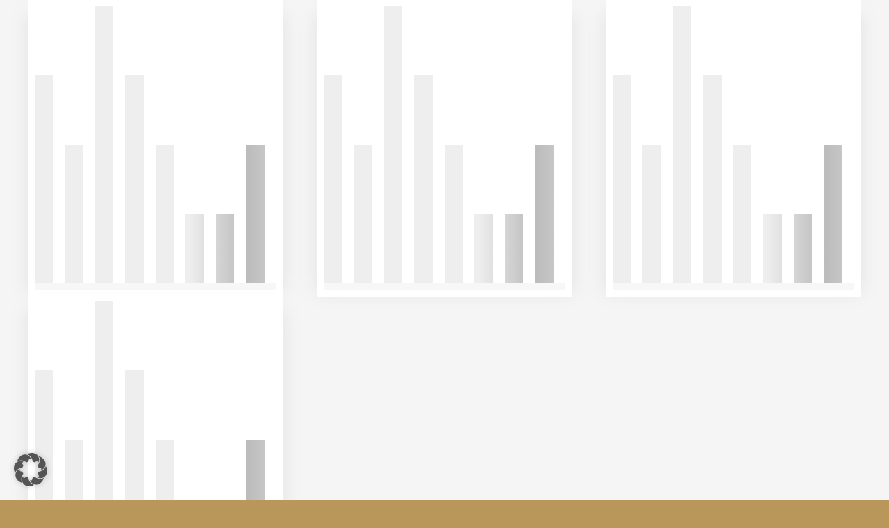

--- FILE ---
content_type: text/html; charset=UTF-8
request_url: https://www.masum-consulting.de/charts-2/
body_size: 67907
content:
<!DOCTYPE HTML>
<html lang="de">
<head>
	<meta charset="UTF-8">
	<title>Chart Overview &#8211; Masum Consulting &amp; Design GmbH</title>
<meta name='robots' content='max-image-preview:large' />
	<style>img:is([sizes="auto" i], [sizes^="auto," i]) { contain-intrinsic-size: 3000px 1500px }</style>
	<link rel="alternate" type="application/rss+xml" title="Masum Consulting &amp; Design GmbH &raquo; Feed" href="https://www.masum-consulting.de/feed/" />
<link rel="alternate" type="application/rss+xml" title="Masum Consulting &amp; Design GmbH &raquo; Kommentar-Feed" href="https://www.masum-consulting.de/comments/feed/" />
<link rel="canonical" href="https://www.masum-consulting.de/charts-2" />
<meta name="viewport" content="width=device-width, initial-scale=1">
<meta name="SKYPE_TOOLBAR" content="SKYPE_TOOLBAR_PARSER_COMPATIBLE">
<meta name="theme-color" content="#f5f5f5">
<meta property="og:title" content="Chart Overview &#8211; Masum Consulting &amp; Design GmbH">
<meta property="og:url" content="https://www.masum-consulting.de/charts-2">
<meta property="og:locale" content="de_DE">
<meta property="og:site_name" content="Masum Consulting &amp; Design GmbH">
<meta property="og:type" content="website">
<script>
window._wpemojiSettings = {"baseUrl":"https:\/\/s.w.org\/images\/core\/emoji\/16.0.1\/72x72\/","ext":".png","svgUrl":"https:\/\/s.w.org\/images\/core\/emoji\/16.0.1\/svg\/","svgExt":".svg","source":{"concatemoji":"https:\/\/www.masum-consulting.de\/wp-includes\/js\/wp-emoji-release.min.js?ver=6.8.3"}};
/*! This file is auto-generated */
!function(s,n){var o,i,e;function c(e){try{var t={supportTests:e,timestamp:(new Date).valueOf()};sessionStorage.setItem(o,JSON.stringify(t))}catch(e){}}function p(e,t,n){e.clearRect(0,0,e.canvas.width,e.canvas.height),e.fillText(t,0,0);var t=new Uint32Array(e.getImageData(0,0,e.canvas.width,e.canvas.height).data),a=(e.clearRect(0,0,e.canvas.width,e.canvas.height),e.fillText(n,0,0),new Uint32Array(e.getImageData(0,0,e.canvas.width,e.canvas.height).data));return t.every(function(e,t){return e===a[t]})}function u(e,t){e.clearRect(0,0,e.canvas.width,e.canvas.height),e.fillText(t,0,0);for(var n=e.getImageData(16,16,1,1),a=0;a<n.data.length;a++)if(0!==n.data[a])return!1;return!0}function f(e,t,n,a){switch(t){case"flag":return n(e,"\ud83c\udff3\ufe0f\u200d\u26a7\ufe0f","\ud83c\udff3\ufe0f\u200b\u26a7\ufe0f")?!1:!n(e,"\ud83c\udde8\ud83c\uddf6","\ud83c\udde8\u200b\ud83c\uddf6")&&!n(e,"\ud83c\udff4\udb40\udc67\udb40\udc62\udb40\udc65\udb40\udc6e\udb40\udc67\udb40\udc7f","\ud83c\udff4\u200b\udb40\udc67\u200b\udb40\udc62\u200b\udb40\udc65\u200b\udb40\udc6e\u200b\udb40\udc67\u200b\udb40\udc7f");case"emoji":return!a(e,"\ud83e\udedf")}return!1}function g(e,t,n,a){var r="undefined"!=typeof WorkerGlobalScope&&self instanceof WorkerGlobalScope?new OffscreenCanvas(300,150):s.createElement("canvas"),o=r.getContext("2d",{willReadFrequently:!0}),i=(o.textBaseline="top",o.font="600 32px Arial",{});return e.forEach(function(e){i[e]=t(o,e,n,a)}),i}function t(e){var t=s.createElement("script");t.src=e,t.defer=!0,s.head.appendChild(t)}"undefined"!=typeof Promise&&(o="wpEmojiSettingsSupports",i=["flag","emoji"],n.supports={everything:!0,everythingExceptFlag:!0},e=new Promise(function(e){s.addEventListener("DOMContentLoaded",e,{once:!0})}),new Promise(function(t){var n=function(){try{var e=JSON.parse(sessionStorage.getItem(o));if("object"==typeof e&&"number"==typeof e.timestamp&&(new Date).valueOf()<e.timestamp+604800&&"object"==typeof e.supportTests)return e.supportTests}catch(e){}return null}();if(!n){if("undefined"!=typeof Worker&&"undefined"!=typeof OffscreenCanvas&&"undefined"!=typeof URL&&URL.createObjectURL&&"undefined"!=typeof Blob)try{var e="postMessage("+g.toString()+"("+[JSON.stringify(i),f.toString(),p.toString(),u.toString()].join(",")+"));",a=new Blob([e],{type:"text/javascript"}),r=new Worker(URL.createObjectURL(a),{name:"wpTestEmojiSupports"});return void(r.onmessage=function(e){c(n=e.data),r.terminate(),t(n)})}catch(e){}c(n=g(i,f,p,u))}t(n)}).then(function(e){for(var t in e)n.supports[t]=e[t],n.supports.everything=n.supports.everything&&n.supports[t],"flag"!==t&&(n.supports.everythingExceptFlag=n.supports.everythingExceptFlag&&n.supports[t]);n.supports.everythingExceptFlag=n.supports.everythingExceptFlag&&!n.supports.flag,n.DOMReady=!1,n.readyCallback=function(){n.DOMReady=!0}}).then(function(){return e}).then(function(){var e;n.supports.everything||(n.readyCallback(),(e=n.source||{}).concatemoji?t(e.concatemoji):e.wpemoji&&e.twemoji&&(t(e.twemoji),t(e.wpemoji)))}))}((window,document),window._wpemojiSettings);
</script>
<style id='wp-emoji-styles-inline-css'>

	img.wp-smiley, img.emoji {
		display: inline !important;
		border: none !important;
		box-shadow: none !important;
		height: 1em !important;
		width: 1em !important;
		margin: 0 0.07em !important;
		vertical-align: -0.1em !important;
		background: none !important;
		padding: 0 !important;
	}
</style>
<link rel='stylesheet' id='borlabs-cookie-custom-css' href='https://www.masum-consulting.de/wp-content/cache/borlabs-cookie/1/borlabs-cookie-1-de.css?ver=3.3.23-86' media='all' />
<link rel='stylesheet' id='us-style-css' href='https://www.masum-consulting.de/wp-content/themes/Impreza/css/style.min.css?ver=8.35.2' media='all' />
<script src="https://www.masum-consulting.de/wp-includes/js/jquery/jquery.min.js?ver=3.7.1" id="jquery-core-js"></script>
<script data-no-optimize="1" data-no-minify="1" data-cfasync="false" src="https://www.masum-consulting.de/wp-content/cache/borlabs-cookie/1/borlabs-cookie-config-de.json.js?ver=3.3.23-66" id="borlabs-cookie-config-js"></script>
<script></script><link rel="https://api.w.org/" href="https://www.masum-consulting.de/wp-json/" /><link rel="alternate" title="JSON" type="application/json" href="https://www.masum-consulting.de/wp-json/wp/v2/pages/9156" /><link rel="EditURI" type="application/rsd+xml" title="RSD" href="https://www.masum-consulting.de/xmlrpc.php?rsd" />
<meta name="generator" content="WordPress 6.8.3" />
<link rel='shortlink' href='https://www.masum-consulting.de/?p=9156' />
<link rel="alternate" title="oEmbed (JSON)" type="application/json+oembed" href="https://www.masum-consulting.de/wp-json/oembed/1.0/embed?url=https%3A%2F%2Fwww.masum-consulting.de%2Fcharts-2%2F" />
<link rel="alternate" title="oEmbed (XML)" type="text/xml+oembed" href="https://www.masum-consulting.de/wp-json/oembed/1.0/embed?url=https%3A%2F%2Fwww.masum-consulting.de%2Fcharts-2%2F&#038;format=xml" />
		<script id="us_add_no_touch">
			if ( ! /Android|webOS|iPhone|iPad|iPod|BlackBerry|IEMobile|Opera Mini/i.test( navigator.userAgent ) ) {
				document.documentElement.classList.add( "no-touch" );
			}
		</script>
				<script id="us_color_scheme_switch_class">
			if ( document.cookie.includes( "us_color_scheme_switch_is_on=true" ) ) {
				document.documentElement.classList.add( "us-color-scheme-on" );
			}
		</script>
		<meta name="generator" content="Powered by WPBakery Page Builder - drag and drop page builder for WordPress."/>
<link rel="icon" href="https://www.masum-consulting.de/wp-content/uploads/2021/01/m.png" sizes="32x32" />
<link rel="icon" href="https://www.masum-consulting.de/wp-content/uploads/2021/01/m.png" sizes="192x192" />
<link rel="apple-touch-icon" href="https://www.masum-consulting.de/wp-content/uploads/2021/01/m.png" />
<meta name="msapplication-TileImage" content="https://www.masum-consulting.de/wp-content/uploads/2021/01/m.png" />
<noscript><style> .wpb_animate_when_almost_visible { opacity: 1; }</style></noscript>		<style id="us-icon-fonts">@font-face{font-display:block;font-style:normal;font-family:"fontawesome";font-weight:900;src:url("https://www.masum-consulting.de/wp-content/themes/Impreza/fonts/fa-solid-900.woff2?ver=8.35.2") format("woff2")}.fas{font-family:"fontawesome";font-weight:900}@font-face{font-display:block;font-style:normal;font-family:"fontawesome";font-weight:400;src:url("https://www.masum-consulting.de/wp-content/themes/Impreza/fonts/fa-regular-400.woff2?ver=8.35.2") format("woff2")}.far{font-family:"fontawesome";font-weight:400}@font-face{font-display:block;font-style:normal;font-family:"fontawesome";font-weight:300;src:url("https://www.masum-consulting.de/wp-content/themes/Impreza/fonts/fa-light-300.woff2?ver=8.35.2") format("woff2")}.fal{font-family:"fontawesome";font-weight:300}@font-face{font-display:block;font-style:normal;font-family:"Font Awesome 5 Duotone";font-weight:900;src:url("https://www.masum-consulting.de/wp-content/themes/Impreza/fonts/fa-duotone-900.woff2?ver=8.35.2") format("woff2")}.fad{font-family:"Font Awesome 5 Duotone";font-weight:900}.fad{position:relative}.fad:before{position:absolute}.fad:after{opacity:0.4}@font-face{font-display:block;font-style:normal;font-family:"Font Awesome 5 Brands";font-weight:400;src:url("https://www.masum-consulting.de/wp-content/themes/Impreza/fonts/fa-brands-400.woff2?ver=8.35.2") format("woff2")}.fab{font-family:"Font Awesome 5 Brands";font-weight:400}@font-face{font-display:block;font-style:normal;font-family:"Material Icons";font-weight:400;src:url("https://www.masum-consulting.de/wp-content/themes/Impreza/fonts/material-icons.woff2?ver=8.35.2") format("woff2")}.material-icons{font-family:"Material Icons";font-weight:400}</style>
				<style id="us-theme-options-css">:root{--color-header-middle-bg:#f5f5f5;--color-header-middle-bg-grad:#f5f5f5;--color-header-middle-text:#B9975B;--color-header-middle-text-hover:#4F868E;--color-header-transparent-bg:rgba(232,232,232,0.00);--color-header-transparent-bg-grad:rgba(232,232,232,0.00);--color-header-transparent-text:#B9975B;--color-header-transparent-text-hover:#4F868E;--color-chrome-toolbar:#f5f5f5;--color-header-top-bg:#f5f5f5;--color-header-top-bg-grad:linear-gradient(0deg,#f5f5f5,#fff);--color-header-top-text:#999999;--color-header-top-text-hover:#1a1a1a;--color-header-top-transparent-bg:#ffffff;--color-header-top-transparent-bg-grad:#ffffff;--color-header-top-transparent-text:#B9975B;--color-header-top-transparent-text-hover:#4F868E;--color-content-bg:#f5f5f5;--color-content-bg-grad:#f5f5f5;--color-content-bg-alt:#ffffff;--color-content-bg-alt-grad:#ffffff;--color-content-border:#b4b5b4;--color-content-heading:#555555;--color-content-heading-grad:#555555;--color-content-text:#555555;--color-content-link:#B9975B;--color-content-link-hover:#4F868E;--color-content-primary:#4F868E;--color-content-primary-grad:#4F868E;--color-content-secondary:#B9975B;--color-content-secondary-grad:#B9975B;--color-content-faded:#b4b5b4;--color-content-overlay:#999999;--color-content-overlay-grad:#999999;--color-alt-content-bg:#B9975B;--color-alt-content-bg-grad:#B9975B;--color-alt-content-bg-alt:#ffffff;--color-alt-content-bg-alt-grad:#ffffff;--color-alt-content-border:#b4b5b4;--color-alt-content-heading:#1a1a1a;--color-alt-content-heading-grad:#1a1a1a;--color-alt-content-text:#333333;--color-alt-content-link:#B9975B;--color-alt-content-link-hover:#4F868E;--color-alt-content-primary:#B9975B;--color-alt-content-primary-grad:#B9975B;--color-alt-content-secondary:#7fb4c6;--color-alt-content-secondary-grad:#7fb4c6;--color-alt-content-faded:#b4b5b4;--color-alt-content-overlay:rgba(0,0,0,0.75);--color-alt-content-overlay-grad:rgba(0,0,0,0.75);--color-footer-bg:#222222;--color-footer-bg-grad:#222222;--color-footer-bg-alt:#1a1a1a;--color-footer-bg-alt-grad:#1a1a1a;--color-footer-border:#333333;--color-footer-text:#333333;--color-footer-link:#4F868E;--color-footer-link-hover:#4F868E;--color-subfooter-bg:#1a1a1a;--color-subfooter-bg-grad:#1a1a1a;--color-subfooter-bg-alt:#dacbb0;--color-subfooter-bg-alt-grad:#dacbb0;--color-subfooter-border:#adc2c6;--color-subfooter-heading:#cccccc;--color-subfooter-heading-grad:#cccccc;--color-subfooter-text:#333333;--color-subfooter-link:#4F868E;--color-subfooter-link-hover:#4F868E;--color-content-primary-faded:rgba(79,134,142,0.15);--box-shadow:0 5px 15px rgba(0,0,0,.15);--box-shadow-up:0 -5px 15px rgba(0,0,0,.15);--site-canvas-width:1240px;--site-content-width:1200px;--section-custom-padding:1vmax;--text-block-margin-bottom:0rem}:root{--font-family:"Open Sans";--font-size:16px;--line-height:28px;--font-weight:400;--bold-font-weight:700;--h1-font-family:Poppins,sans-serif;--h1-font-size:3.5rem;--h1-line-height:1.20;--h1-font-weight:600;--h1-bold-font-weight:600;--h1-text-transform:none;--h1-font-style:normal;--h1-letter-spacing:-0.02em;--h1-margin-bottom:1.5rem;--h2-font-family:var(--h1-font-family);--h2-font-size:2.5rem;--h2-line-height:1.4;--h2-font-weight:var(--h1-font-weight);--h2-bold-font-weight:var(--h1-bold-font-weight);--h2-text-transform:var(--h1-text-transform);--h2-font-style:var(--h1-font-style);--h2-letter-spacing:-0.02em;--h2-margin-bottom:1.5rem;--h3-font-family:var(--h1-font-family);--h3-font-size:2rem;--h3-line-height:1.4;--h3-font-weight:var(--h1-font-weight);--h3-bold-font-weight:var(--h1-bold-font-weight);--h3-text-transform:var(--h1-text-transform);--h3-font-style:var(--h1-font-style);--h3-letter-spacing:-0.02em;--h3-margin-bottom:1.5rem;--h4-font-family:var(--h1-font-family);--h4-font-size:1.5rem;--h4-line-height:1.4;--h4-font-weight:var(--h1-font-weight);--h4-bold-font-weight:var(--h1-bold-font-weight);--h4-text-transform:var(--h1-text-transform);--h4-font-style:var(--h1-font-style);--h4-letter-spacing:-0.02em;--h4-margin-bottom:1.5rem;--h5-font-family:var(--h1-font-family);--h5-font-size:1.40rem;--h5-line-height:1.4;--h5-font-weight:var(--h1-font-weight);--h5-bold-font-weight:var(--h1-bold-font-weight);--h5-text-transform:var(--h1-text-transform);--h5-font-style:var(--h1-font-style);--h5-letter-spacing:-0.02em;--h5-margin-bottom:1.5rem;--h6-font-family:var(--h1-font-family);--h6-font-size:1.20rem;--h6-line-height:1.4;--h6-font-weight:var(--h1-font-weight);--h6-bold-font-weight:var(--h1-bold-font-weight);--h6-text-transform:var(--h1-text-transform);--h6-font-style:var(--h1-font-style);--h6-letter-spacing:-0.02em;--h6-margin-bottom:1.5rem}@media (max-width:600px){:root{--line-height:26px;--h1-font-size:2.5rem;--h2-font-size:2rem;--h3-font-size:1.8rem}}h1{font-family:var(--h1-font-family,inherit);font-weight:var(--h1-font-weight,inherit);font-size:var(--h1-font-size,inherit);font-style:var(--h1-font-style,inherit);line-height:var(--h1-line-height,1.4);letter-spacing:var(--h1-letter-spacing,inherit);text-transform:var(--h1-text-transform,inherit);margin-bottom:var(--h1-margin-bottom,1.5rem)}h1>strong{font-weight:var(--h1-bold-font-weight,bold)}h2{font-family:var(--h2-font-family,inherit);font-weight:var(--h2-font-weight,inherit);font-size:var(--h2-font-size,inherit);font-style:var(--h2-font-style,inherit);line-height:var(--h2-line-height,1.4);letter-spacing:var(--h2-letter-spacing,inherit);text-transform:var(--h2-text-transform,inherit);margin-bottom:var(--h2-margin-bottom,1.5rem)}h2>strong{font-weight:var(--h2-bold-font-weight,bold)}h3{font-family:var(--h3-font-family,inherit);font-weight:var(--h3-font-weight,inherit);font-size:var(--h3-font-size,inherit);font-style:var(--h3-font-style,inherit);line-height:var(--h3-line-height,1.4);letter-spacing:var(--h3-letter-spacing,inherit);text-transform:var(--h3-text-transform,inherit);margin-bottom:var(--h3-margin-bottom,1.5rem)}h3>strong{font-weight:var(--h3-bold-font-weight,bold)}h4{font-family:var(--h4-font-family,inherit);font-weight:var(--h4-font-weight,inherit);font-size:var(--h4-font-size,inherit);font-style:var(--h4-font-style,inherit);line-height:var(--h4-line-height,1.4);letter-spacing:var(--h4-letter-spacing,inherit);text-transform:var(--h4-text-transform,inherit);margin-bottom:var(--h4-margin-bottom,1.5rem)}h4>strong{font-weight:var(--h4-bold-font-weight,bold)}h5{font-family:var(--h5-font-family,inherit);font-weight:var(--h5-font-weight,inherit);font-size:var(--h5-font-size,inherit);font-style:var(--h5-font-style,inherit);line-height:var(--h5-line-height,1.4);letter-spacing:var(--h5-letter-spacing,inherit);text-transform:var(--h5-text-transform,inherit);margin-bottom:var(--h5-margin-bottom,1.5rem)}h5>strong{font-weight:var(--h5-bold-font-weight,bold)}h6{font-family:var(--h6-font-family,inherit);font-weight:var(--h6-font-weight,inherit);font-size:var(--h6-font-size,inherit);font-style:var(--h6-font-style,inherit);line-height:var(--h6-line-height,1.4);letter-spacing:var(--h6-letter-spacing,inherit);text-transform:var(--h6-text-transform,inherit);margin-bottom:var(--h6-margin-bottom,1.5rem)}h6>strong{font-weight:var(--h6-bold-font-weight,bold)}body{background:var(--color-alt-content-bg)}@media (max-width:1280px){.l-main .aligncenter{max-width:calc(100vw - 5rem)}}@media (min-width:1381px){body.usb_preview .hide_on_default{opacity:0.25!important}.vc_hidden-lg,body:not(.usb_preview) .hide_on_default{display:none!important}.default_align_left{text-align:left;justify-content:flex-start}.default_align_right{text-align:right;justify-content:flex-end}.default_align_center{text-align:center;justify-content:center}.w-hwrapper.default_align_center>*{margin-left:calc( var(--hwrapper-gap,1.2rem) / 2 );margin-right:calc( var(--hwrapper-gap,1.2rem) / 2 )}.default_align_justify{justify-content:space-between}.w-hwrapper>.default_align_justify,.default_align_justify>.w-btn{width:100%}}@media (min-width:1025px) and (max-width:1380px){body.usb_preview .hide_on_laptops{opacity:0.25!important}.vc_hidden-md,body:not(.usb_preview) .hide_on_laptops{display:none!important}.laptops_align_left{text-align:left;justify-content:flex-start}.laptops_align_right{text-align:right;justify-content:flex-end}.laptops_align_center{text-align:center;justify-content:center}.w-hwrapper.laptops_align_center>*{margin-left:calc( var(--hwrapper-gap,1.2rem) / 2 );margin-right:calc( var(--hwrapper-gap,1.2rem) / 2 )}.laptops_align_justify{justify-content:space-between}.w-hwrapper>.laptops_align_justify,.laptops_align_justify>.w-btn{width:100%}.g-cols.via_grid[style*="--laptops-columns-gap"]{gap:var(--laptops-columns-gap,3rem)}}@media (min-width:601px) and (max-width:1024px){body.usb_preview .hide_on_tablets{opacity:0.25!important}.vc_hidden-sm,body:not(.usb_preview) .hide_on_tablets{display:none!important}.tablets_align_left{text-align:left;justify-content:flex-start}.tablets_align_right{text-align:right;justify-content:flex-end}.tablets_align_center{text-align:center;justify-content:center}.w-hwrapper.tablets_align_center>*{margin-left:calc( var(--hwrapper-gap,1.2rem) / 2 );margin-right:calc( var(--hwrapper-gap,1.2rem) / 2 )}.tablets_align_justify{justify-content:space-between}.w-hwrapper>.tablets_align_justify,.tablets_align_justify>.w-btn{width:100%}.g-cols.via_grid[style*="--tablets-columns-gap"]{gap:var(--tablets-columns-gap,3rem)}}@media (max-width:600px){body.usb_preview .hide_on_mobiles{opacity:0.25!important}.vc_hidden-xs,body:not(.usb_preview) .hide_on_mobiles{display:none!important}.mobiles_align_left{text-align:left;justify-content:flex-start}.mobiles_align_right{text-align:right;justify-content:flex-end}.mobiles_align_center{text-align:center;justify-content:center}.w-hwrapper.mobiles_align_center>*{margin-left:calc( var(--hwrapper-gap,1.2rem) / 2 );margin-right:calc( var(--hwrapper-gap,1.2rem) / 2 )}.mobiles_align_justify{justify-content:space-between}.w-hwrapper>.mobiles_align_justify,.mobiles_align_justify>.w-btn{width:100%}.w-hwrapper.stack_on_mobiles{display:block}.w-hwrapper.stack_on_mobiles>:not(script){display:block;margin:0 0 var(--hwrapper-gap,1.2rem)}.w-hwrapper.stack_on_mobiles>:last-child{margin-bottom:0}.g-cols.via_grid[style*="--mobiles-columns-gap"]{gap:var(--mobiles-columns-gap,1.5rem)}}@media (max-width:600px){.g-cols.type_default>div[class*="vc_col-xs-"]{margin-top:1rem;margin-bottom:1rem}.g-cols>div:not([class*="vc_col-xs-"]){width:100%;margin:0 0 1.5rem}.g-cols.reversed>div:last-of-type{order:-1}.g-cols.type_boxes>div,.g-cols.reversed>div:first-child,.g-cols:not(.reversed)>div:last-child,.g-cols>div.has_bg_color{margin-bottom:0}.vc_col-xs-1{width:8.3333%}.vc_col-xs-2{width:16.6666%}.vc_col-xs-1\/5{width:20%}.vc_col-xs-3{width:25%}.vc_col-xs-4{width:33.3333%}.vc_col-xs-2\/5{width:40%}.vc_col-xs-5{width:41.6666%}.vc_col-xs-6{width:50%}.vc_col-xs-7{width:58.3333%}.vc_col-xs-3\/5{width:60%}.vc_col-xs-8{width:66.6666%}.vc_col-xs-9{width:75%}.vc_col-xs-4\/5{width:80%}.vc_col-xs-10{width:83.3333%}.vc_col-xs-11{width:91.6666%}.vc_col-xs-12{width:100%}.vc_col-xs-offset-0{margin-left:0}.vc_col-xs-offset-1{margin-left:8.3333%}.vc_col-xs-offset-2{margin-left:16.6666%}.vc_col-xs-offset-1\/5{margin-left:20%}.vc_col-xs-offset-3{margin-left:25%}.vc_col-xs-offset-4{margin-left:33.3333%}.vc_col-xs-offset-2\/5{margin-left:40%}.vc_col-xs-offset-5{margin-left:41.6666%}.vc_col-xs-offset-6{margin-left:50%}.vc_col-xs-offset-7{margin-left:58.3333%}.vc_col-xs-offset-3\/5{margin-left:60%}.vc_col-xs-offset-8{margin-left:66.6666%}.vc_col-xs-offset-9{margin-left:75%}.vc_col-xs-offset-4\/5{margin-left:80%}.vc_col-xs-offset-10{margin-left:83.3333%}.vc_col-xs-offset-11{margin-left:91.6666%}.vc_col-xs-offset-12{margin-left:100%}}@media (min-width:601px){.vc_col-sm-1{width:8.3333%}.vc_col-sm-2{width:16.6666%}.vc_col-sm-1\/5{width:20%}.vc_col-sm-3{width:25%}.vc_col-sm-4{width:33.3333%}.vc_col-sm-2\/5{width:40%}.vc_col-sm-5{width:41.6666%}.vc_col-sm-6{width:50%}.vc_col-sm-7{width:58.3333%}.vc_col-sm-3\/5{width:60%}.vc_col-sm-8{width:66.6666%}.vc_col-sm-9{width:75%}.vc_col-sm-4\/5{width:80%}.vc_col-sm-10{width:83.3333%}.vc_col-sm-11{width:91.6666%}.vc_col-sm-12{width:100%}.vc_col-sm-offset-0{margin-left:0}.vc_col-sm-offset-1{margin-left:8.3333%}.vc_col-sm-offset-2{margin-left:16.6666%}.vc_col-sm-offset-1\/5{margin-left:20%}.vc_col-sm-offset-3{margin-left:25%}.vc_col-sm-offset-4{margin-left:33.3333%}.vc_col-sm-offset-2\/5{margin-left:40%}.vc_col-sm-offset-5{margin-left:41.6666%}.vc_col-sm-offset-6{margin-left:50%}.vc_col-sm-offset-7{margin-left:58.3333%}.vc_col-sm-offset-3\/5{margin-left:60%}.vc_col-sm-offset-8{margin-left:66.6666%}.vc_col-sm-offset-9{margin-left:75%}.vc_col-sm-offset-4\/5{margin-left:80%}.vc_col-sm-offset-10{margin-left:83.3333%}.vc_col-sm-offset-11{margin-left:91.6666%}.vc_col-sm-offset-12{margin-left:100%}}@media (min-width:1025px){.vc_col-md-1{width:8.3333%}.vc_col-md-2{width:16.6666%}.vc_col-md-1\/5{width:20%}.vc_col-md-3{width:25%}.vc_col-md-4{width:33.3333%}.vc_col-md-2\/5{width:40%}.vc_col-md-5{width:41.6666%}.vc_col-md-6{width:50%}.vc_col-md-7{width:58.3333%}.vc_col-md-3\/5{width:60%}.vc_col-md-8{width:66.6666%}.vc_col-md-9{width:75%}.vc_col-md-4\/5{width:80%}.vc_col-md-10{width:83.3333%}.vc_col-md-11{width:91.6666%}.vc_col-md-12{width:100%}.vc_col-md-offset-0{margin-left:0}.vc_col-md-offset-1{margin-left:8.3333%}.vc_col-md-offset-2{margin-left:16.6666%}.vc_col-md-offset-1\/5{margin-left:20%}.vc_col-md-offset-3{margin-left:25%}.vc_col-md-offset-4{margin-left:33.3333%}.vc_col-md-offset-2\/5{margin-left:40%}.vc_col-md-offset-5{margin-left:41.6666%}.vc_col-md-offset-6{margin-left:50%}.vc_col-md-offset-7{margin-left:58.3333%}.vc_col-md-offset-3\/5{margin-left:60%}.vc_col-md-offset-8{margin-left:66.6666%}.vc_col-md-offset-9{margin-left:75%}.vc_col-md-offset-4\/5{margin-left:80%}.vc_col-md-offset-10{margin-left:83.3333%}.vc_col-md-offset-11{margin-left:91.6666%}.vc_col-md-offset-12{margin-left:100%}}@media (min-width:1381px){.vc_col-lg-1{width:8.3333%}.vc_col-lg-2{width:16.6666%}.vc_col-lg-1\/5{width:20%}.vc_col-lg-3{width:25%}.vc_col-lg-4{width:33.3333%}.vc_col-lg-2\/5{width:40%}.vc_col-lg-5{width:41.6666%}.vc_col-lg-6{width:50%}.vc_col-lg-7{width:58.3333%}.vc_col-lg-3\/5{width:60%}.vc_col-lg-8{width:66.6666%}.vc_col-lg-9{width:75%}.vc_col-lg-4\/5{width:80%}.vc_col-lg-10{width:83.3333%}.vc_col-lg-11{width:91.6666%}.vc_col-lg-12{width:100%}.vc_col-lg-offset-0{margin-left:0}.vc_col-lg-offset-1{margin-left:8.3333%}.vc_col-lg-offset-2{margin-left:16.6666%}.vc_col-lg-offset-1\/5{margin-left:20%}.vc_col-lg-offset-3{margin-left:25%}.vc_col-lg-offset-4{margin-left:33.3333%}.vc_col-lg-offset-2\/5{margin-left:40%}.vc_col-lg-offset-5{margin-left:41.6666%}.vc_col-lg-offset-6{margin-left:50%}.vc_col-lg-offset-7{margin-left:58.3333%}.vc_col-lg-offset-3\/5{margin-left:60%}.vc_col-lg-offset-8{margin-left:66.6666%}.vc_col-lg-offset-9{margin-left:75%}.vc_col-lg-offset-4\/5{margin-left:80%}.vc_col-lg-offset-10{margin-left:83.3333%}.vc_col-lg-offset-11{margin-left:91.6666%}.vc_col-lg-offset-12{margin-left:100%}}@media (min-width:601px) and (max-width:1024px){.g-cols.via_flex.type_default>div[class*="vc_col-md-"],.g-cols.via_flex.type_default>div[class*="vc_col-lg-"]{margin-top:1rem;margin-bottom:1rem}}@media (min-width:1025px) and (max-width:1380px){.g-cols.via_flex.type_default>div[class*="vc_col-lg-"]{margin-top:1rem;margin-bottom:1rem}}@media (max-width:899px){.l-canvas{overflow:hidden}.g-cols.stacking_default.reversed>div:last-of-type{order:-1}.g-cols.stacking_default.via_flex>div:not([class*="vc_col-xs"]){width:100%;margin:0 0 1.5rem}.g-cols.stacking_default.via_grid.mobiles-cols_1{grid-template-columns:100%}.g-cols.stacking_default.via_flex.type_boxes>div,.g-cols.stacking_default.via_flex.reversed>div:first-child,.g-cols.stacking_default.via_flex:not(.reversed)>div:last-child,.g-cols.stacking_default.via_flex>div.has_bg_color{margin-bottom:0}.g-cols.stacking_default.via_flex.type_default>.wpb_column.stretched{margin-left:-1rem;margin-right:-1rem}.g-cols.stacking_default.via_grid.mobiles-cols_1>.wpb_column.stretched,.g-cols.stacking_default.via_flex.type_boxes>.wpb_column.stretched{margin-left:-2.5rem;margin-right:-2.5rem;width:auto}.vc_column-inner.type_sticky>.wpb_wrapper,.vc_column_container.type_sticky>.vc_column-inner{top:0!important}}@media (min-width:900px){body:not(.rtl) .l-section.for_sidebar.at_left>div>.l-sidebar,.rtl .l-section.for_sidebar.at_right>div>.l-sidebar{order:-1}.vc_column_container.type_sticky>.vc_column-inner,.vc_column-inner.type_sticky>.wpb_wrapper{position:-webkit-sticky;position:sticky}.l-section.type_sticky{position:-webkit-sticky;position:sticky;top:0;z-index:11;transition:top 0.3s cubic-bezier(.78,.13,.15,.86) 0.1s}.header_hor .l-header.post_fixed.sticky_auto_hide{z-index:12}.admin-bar .l-section.type_sticky{top:32px}.l-section.type_sticky>.l-section-h{transition:padding-top 0.3s}.header_hor .l-header.pos_fixed:not(.down)~.l-main .l-section.type_sticky:not(:first-of-type){top:var(--header-sticky-height)}.admin-bar.header_hor .l-header.pos_fixed:not(.down)~.l-main .l-section.type_sticky:not(:first-of-type){top:calc( var(--header-sticky-height) + 32px )}.header_hor .l-header.pos_fixed.sticky:not(.down)~.l-main .l-section.type_sticky:first-of-type>.l-section-h{padding-top:var(--header-sticky-height)}.header_hor.headerinpos_bottom .l-header.pos_fixed.sticky:not(.down)~.l-main .l-section.type_sticky:first-of-type>.l-section-h{padding-bottom:var(--header-sticky-height)!important}}@media screen and (min-width:1280px){.g-cols.via_flex.type_default>.wpb_column.stretched:first-of-type{margin-left:min( calc( var(--site-content-width) / 2 + 0px / 2 + 1.5rem - 50vw),-1rem )}.g-cols.via_flex.type_default>.wpb_column.stretched:last-of-type{margin-right:min( calc( var(--site-content-width) / 2 + 0px / 2 + 1.5rem - 50vw),-1rem )}.l-main .alignfull, .w-separator.width_screen,.g-cols.via_grid>.wpb_column.stretched:first-of-type,.g-cols.via_flex.type_boxes>.wpb_column.stretched:first-of-type{margin-left:min( calc( var(--site-content-width) / 2 + 0px / 2 - 50vw ),-2.5rem )}.l-main .alignfull, .w-separator.width_screen,.g-cols.via_grid>.wpb_column.stretched:last-of-type,.g-cols.via_flex.type_boxes>.wpb_column.stretched:last-of-type{margin-right:min( calc( var(--site-content-width) / 2 + 0px / 2 - 50vw ),-2.5rem )}}@media (max-width:600px){.w-form-row.for_submit[style*=btn-size-mobiles] .w-btn{font-size:var(--btn-size-mobiles)!important}}a,button,input[type=submit],.ui-slider-handle{outline:none!important}.w-toplink,.w-header-show{background:#e8e8e8}.no-touch .w-toplink.active:hover,.no-touch .w-header-show:hover{background:var(--color-content-primary-grad)}button[type=submit]:not(.w-btn),input[type=submit]:not(.w-btn),.us-nav-style_1>*,.navstyle_1>.owl-nav button,.us-btn-style_1{font-size:16px;line-height:1.20!important;font-weight:600;font-style:normal;text-transform:uppercase;letter-spacing:0em;border-radius:0.3em;padding:0.9em 1.8em;background:var(--color-content-primary);border-color:transparent;color:#ffffff!important;box-shadow:0 0em 0em 0 rgba(0,0,0,0.2)}button[type=submit]:not(.w-btn):before,input[type=submit]:not(.w-btn),.us-nav-style_1>*:before,.navstyle_1>.owl-nav button:before,.us-btn-style_1:before{border-width:0px}.no-touch button[type=submit]:not(.w-btn):hover,.no-touch input[type=submit]:not(.w-btn):hover,.us-nav-style_1>span.current,.no-touch .us-nav-style_1>a:hover,.no-touch .navstyle_1>.owl-nav button:hover,.no-touch .us-btn-style_1:hover{box-shadow:0 0em 0em 0 rgba(0,0,0,0.2);background:var(--color-content-secondary);border-color:transparent;color:#ffffff!important}.us-nav-style_1>*{min-width:calc(1.20em + 2 * 0.9em)}.us-nav-style_28>*,.navstyle_28>.owl-nav button,.us-btn-style_28{font-size:16px;line-height:1.20!important;font-weight:600;font-style:normal;text-transform:none;letter-spacing:0em;border-radius:0em;padding:0.9em 1.8em;background:#ffffff;border-color:var(--color-header-middle-text);color:var(--color-header-middle-text)!important;box-shadow:0 0em 0em 0 rgba(0,0,0,0.2)}.us-nav-style_28>*:before,.navstyle_28>.owl-nav button:before,.us-btn-style_28:before{border-width:0px}.us-nav-style_28>span.current,.no-touch .us-nav-style_28>a:hover,.no-touch .navstyle_28>.owl-nav button:hover,.no-touch .us-btn-style_28:hover{box-shadow:0 0.25em 0.5em 0 var(--color-header-top-text);background:#ffffff;border-color:var(--color-header-middle-text-hover);color:var(--color-header-middle-text-hover)!important}.us-nav-style_28>*{min-width:calc(1.20em + 2 * 0.9em)}.us-nav-style_2>*,.navstyle_2>.owl-nav button,.us-btn-style_2{font-size:16px;line-height:1.2!important;font-weight:600;font-style:normal;text-transform:uppercase;letter-spacing:0em;border-radius:0.3em;padding:0.9em 1.8em;background:var(--color-content-border);border-color:transparent;color:var(--color-content-text)!important;box-shadow:0 0em 0em 0 rgba(0,0,0,0.2)}.us-nav-style_2>*:before,.navstyle_2>.owl-nav button:before,.us-btn-style_2:before{border-width:0px}.us-nav-style_2>span.current,.no-touch .us-nav-style_2>a:hover,.no-touch .navstyle_2>.owl-nav button:hover,.no-touch .us-btn-style_2:hover{box-shadow:0 0em 0em 0 rgba(0,0,0,0.2);background:var(--color-alt-content-border);border-color:transparent;color:var(--color-alt-content-text)!important}.us-nav-style_2>*{min-width:calc(1.2em + 2 * 0.9em)}.us-nav-style_11>*,.navstyle_11>.owl-nav button,.us-btn-style_11{font-size:16px;line-height:1.2!important;font-weight:600;font-style:normal;text-transform:uppercase;letter-spacing:0em;border-radius:0em;padding:0.7em 1.8em;background:var(--color-header-middle-text);border-color:var(--color-header-transparent-bg);color:var(--color-content-bg)!important;box-shadow:0 0em 0em 0 rgba(0,0,0,0.2)}.us-nav-style_11>*:before,.navstyle_11>.owl-nav button:before,.us-btn-style_11:before{border-width:0px}.us-nav-style_11>span.current,.no-touch .us-nav-style_11>a:hover,.no-touch .navstyle_11>.owl-nav button:hover,.no-touch .us-btn-style_11:hover{box-shadow:0 0em 0em 0 rgba(0,0,0,0.2);background:var(--color-content-link-hover);border-color:#333333;color:#ffffff!important}.us-nav-style_11>*{min-width:calc(1.2em + 2 * 0.7em)}.us-nav-style_26>*,.navstyle_26>.owl-nav button,.us-btn-style_26{font-size:16px;line-height:1.20!important;font-weight:600;font-style:normal;text-transform:uppercase;letter-spacing:0em;border-radius:0em;padding:0.7em 1.8em;background:var(--color-header-transparent-bg);border-color:#6F5B1F;color:#6F5B1F!important;box-shadow:0 0em 0em 0 rgba(0,0,0,0.2)}.us-nav-style_26>*:before,.navstyle_26>.owl-nav button:before,.us-btn-style_26:before{border-width:1px}.us-nav-style_26>span.current,.no-touch .us-nav-style_26>a:hover,.no-touch .navstyle_26>.owl-nav button:hover,.no-touch .us-btn-style_26:hover{box-shadow:0 0em 0em 0 rgba(0,0,0,0.2);background:var(--color-header-transparent-bg);border-color:var(--color-header-middle-text-hover);color:var(--color-header-middle-text-hover)!important}.us-nav-style_26>*{min-width:calc(1.20em + 2 * 0.7em)}.us-btn-style_26{overflow:hidden;-webkit-transform:translateZ(0)}.us-btn-style_26>*{position:relative;z-index:1}.no-touch .us-btn-style_26:hover{background:var(--color-header-transparent-bg)}.no-touch .us-btn-style_26:after{content:"";position:absolute;top:0;left:0;right:0;height:0;transition:height 0.3s;background:var(--color-header-transparent-bg)}.no-touch .us-btn-style_26:hover:after{height:100%}.us-nav-style_27>*,.navstyle_27>.owl-nav button,.us-btn-style_27{font-size:16px;line-height:1.20!important;font-weight:600;font-style:normal;text-transform:uppercase;letter-spacing:0em;border-radius:0em;padding:0.7em 1.8em;background:var(--color-header-transparent-bg);border-color:var(--color-header-transparent-bg);color:#6F5B1F!important;box-shadow:0 0em 0em 0 rgba(0,0,0,0.2)}.us-nav-style_27>*:before,.navstyle_27>.owl-nav button:before,.us-btn-style_27:before{border-width:1px}.us-nav-style_27>span.current,.no-touch .us-nav-style_27>a:hover,.no-touch .navstyle_27>.owl-nav button:hover,.no-touch .us-btn-style_27:hover{box-shadow:0 0em 0em 0 rgba(0,0,0,0.2);background:var(--color-header-transparent-bg);border-color:var(--color-header-middle-text-hover);color:var(--color-header-middle-text-hover)!important}.us-nav-style_27>*{min-width:calc(1.20em + 2 * 0.7em)}.us-btn-style_27{overflow:hidden;-webkit-transform:translateZ(0)}.us-btn-style_27>*{position:relative;z-index:1}.no-touch .us-btn-style_27:hover{background:var(--color-header-transparent-bg)}.no-touch .us-btn-style_27:after{content:"";position:absolute;top:0;left:0;right:0;height:0;transition:height 0.3s;background:var(--color-header-transparent-bg)}.no-touch .us-btn-style_27:hover:after{height:100%}.us-nav-style_25>*,.navstyle_25>.owl-nav button,.us-btn-style_25{font-size:16px;line-height:1.20!important;font-weight:600;font-style:normal;text-transform:uppercase;letter-spacing:0em;border-radius:0.3em;padding:0.9em 1.8em;background:var(--color-header-top-text);border-color:var(--color-header-transparent-bg);color:var(--color-content-bg)!important;box-shadow:0 0em 0em 0 rgba(0,0,0,0.2)}.us-nav-style_25>*:before,.navstyle_25>.owl-nav button:before,.us-btn-style_25:before{border-width:2px}.us-nav-style_25>span.current,.no-touch .us-nav-style_25>a:hover,.no-touch .navstyle_25>.owl-nav button:hover,.no-touch .us-btn-style_25:hover{box-shadow:0 0em 0em 0 rgba(0,0,0,0.2);background:var(--color-content-link-hover);border-color:#333333;color:#ffffff!important}.us-nav-style_25>*{min-width:calc(1.20em + 2 * 0.9em)}.us-btn-style_25{overflow:hidden;-webkit-transform:translateZ(0)}.us-btn-style_25>*{position:relative;z-index:1}.no-touch .us-btn-style_25:hover{background:var(--color-header-top-text)}.no-touch .us-btn-style_25:after{content:"";position:absolute;top:0;left:0;right:0;height:0;transition:height 0.3s;background:var(--color-content-link-hover)}.no-touch .us-btn-style_25:hover:after{height:100%}:root{--inputs-font-family:inherit;--inputs-font-size:1rem;--inputs-font-weight:400;--inputs-letter-spacing:0em;--inputs-text-transform:none;--inputs-height:3em;--inputs-padding:1em;--inputs-checkbox-size:1.5em;--inputs-border-width:0px;--inputs-border-radius:0.3em;--inputs-background:var(--color-content-bg-alt);--inputs-border-color:var(--color-content-border);--inputs-text-color:var(--color-content-text);--inputs-box-shadow:0px 1px 0px 0px rgba(0,0,0,0.08) inset;--inputs-focus-background:var(--color-header-middle-bg);--inputs-focus-border-color:var(--color-content-border);--inputs-focus-text-color:var(--color-content-text);--inputs-focus-box-shadow:0px 0px 0px 2px var(--color-content-link) inset}.color_alternate input:not([type=submit]),.color_alternate textarea,.color_alternate select,.color_alternate .move_label .w-form-row-label{background:var(--color-alt-content-bg-alt-grad)}.color_footer-top input:not([type=submit]),.color_footer-top textarea,.color_footer-top select,.color_footer-top .w-form-row.move_label .w-form-row-label{background:var(--color-subfooter-bg-alt-grad)}.color_footer-bottom input:not([type=submit]),.color_footer-bottom textarea,.color_footer-bottom select,.color_footer-bottom .w-form-row.move_label .w-form-row-label{background:var(--color-footer-bg-alt-grad)}.color_alternate input:not([type=submit]),.color_alternate textarea,.color_alternate select{border-color:var(--color-alt-content-border)}.color_footer-top input:not([type=submit]),.color_footer-top textarea,.color_footer-top select{border-color:var(--color-subfooter-border)}.color_footer-bottom input:not([type=submit]),.color_footer-bottom textarea,.color_footer-bottom select{border-color:var(--color-footer-border)}.color_alternate input:not([type=submit]),.color_alternate textarea,.color_alternate select,.color_alternate .w-form-row-field>i,.color_alternate .w-form-row-field:after,.color_alternate .widget_search form:after,.color_footer-top input:not([type=submit]),.color_footer-top textarea,.color_footer-top select,.color_footer-top .w-form-row-field>i,.color_footer-top .w-form-row-field:after,.color_footer-top .widget_search form:after,.color_footer-bottom input:not([type=submit]),.color_footer-bottom textarea,.color_footer-bottom select,.color_footer-bottom .w-form-row-field>i,.color_footer-bottom .w-form-row-field:after,.color_footer-bottom .widget_search form:after{color:inherit}.leaflet-default-icon-path{background-image:url(https://www.masum-consulting.de/wp-content/themes/Impreza/common/css/vendor/images/marker-icon.png)}</style>
				<style id="us-custom-css">.red{color:red;font-size:100%}.green{color:green;font-size:100%}.grey{color:DarkGrey;font-size:100%}</style>
		</head>
<body class="wp-singular page-template-default page page-id-9156 wp-theme-Impreza l-body Impreza_8.35.2 us-core_8.35.2 header_none headerinpos_top state_default wpb-js-composer js-comp-ver-8.4.1 vc_responsive" itemscope itemtype="https://schema.org/WebPage">

<div class="l-canvas type_wide">
	<main id="page-content" class="l-main" itemprop="mainContentOfPage">
	<section class="l-section wpb_row height_custom"><div class="l-section-h i-cf"><div class="g-cols vc_row via_flex valign_top type_default stacking_default"><div class="vc_col-sm-4 wpb_column vc_column_container"><div class="vc_column-inner"><div class="wpb_wrapper">
<div class="wdt-wrapper-chart-loader" data-id="14"
     style="height: 400px;">
    <div class="wdt-main-item">
                <div class="wdt-chart-animated-background" style="height: 100px">
            <div class="wdt-background-masker wdt-btn-divide-left wdt-chart-one"></div>
            <div class="wdt-background-masker wdt-btn-divide-left-2"></div>
            <div class="wdt-background-masker wdt-btn-divide-left-3"></div>
            <div class="wdt-background-masker wdt-btn-divide-left-4 wdt-chart-three"></div>
            <div class="wdt-background-masker wdt-btn-divide-left-5"></div>
            <div class="wdt-background-masker wdt-btn-divide-left-6"></div>
            <div class="wdt-background-masker wdt-btn-divide-left-7 "></div>
            <div class="wdt-background-masker wdt-btn-divide-left-8"></div>
        </div>
        <div class="wdt-chart-animated-background" style="height: 100px">
            <div class="wdt-background-masker wdt-btn-divide-left"></div>
            <div class="wdt-background-masker wdt-btn-divide-left-2 wdt-chart-two"></div>
            <div class="wdt-background-masker wdt-btn-divide-left-3"></div>
            <div class="wdt-background-masker wdt-btn-divide-left-4"></div>
            <div class="wdt-background-masker wdt-btn-divide-left-5 wdt-chart-four"></div>
            <div class="wdt-background-masker wdt-btn-divide-left-6"></div>
            <div class="wdt-background-masker wdt-btn-divide-left-7"></div>
            <div class="wdt-background-masker wdt-btn-divide-left-8"></div>
        </div>
        <div class="wdt-chart-animated-background" style="height: 100px">
            <div class="wdt-background-masker wdt-btn-divide-left"></div>
            <div class="wdt-background-masker wdt-btn-divide-left-2"></div>
            <div class="wdt-background-masker wdt-btn-divide-left-3"></div>
            <div class="wdt-background-masker wdt-btn-divide-left-4"></div>
            <div class="wdt-background-masker wdt-btn-divide-left-5"></div>
            <div class="wdt-background-masker wdt-btn-divide-left-6 wdt-chart-five"></div>
            <div class="wdt-background-masker wdt-btn-divide-left-7"></div>
            <div class="wdt-background-masker wdt-btn-divide-left-8"></div>
        </div>
        <div class="wdt-chart-animated-background" style="height: 100px">
            <div class="wdt-background-masker wdt-btn-divide-left"></div>
            <div class="wdt-background-masker wdt-btn-divide-left-2"></div>
            <div class="wdt-background-masker wdt-btn-divide-left-3"></div>
            <div class="wdt-background-masker wdt-btn-divide-left-4"></div>
            <div class="wdt-background-masker wdt-btn-divide-left-5"></div>
            <div class="wdt-background-masker wdt-btn-divide-left-6"></div>
            <div class="wdt-background-masker wdt-btn-divide-left-7"></div>
            <div class="wdt-background-masker wdt-btn-divide-left-8"></div>
        </div>
        <div class="wdt-static-background">
            <div class="wdt-background-masker"></div>
        </div>
    </div>
</div>
    <script type="text/javascript">
        if (typeof (wpDataCharts) == 'undefined') wpDataCharts = {};
        wpDataCharts[14] = {
            render_data: {"wdtNumberFormat":"1","options":{"title":{"text":"Kosten nach Kategorien","floating":false,"align":"center"},"series":[{"type":"treemap","layoutAlgorithm":"squarified","name":"Betrag EUR","data":[{"name":"Personalkosten","value":222000,"colorValue":222000},{"name":"Lizenzen","value":179691,"colorValue":179691},{"name":"GWG","value":2510,"colorValue":2510},{"name":"Hardware","value":291964,"colorValue":291964},{"name":"Schulung \/ Fortbildung","value":24445,"colorValue":24445},{"name":"Lizenzwartung","value":7429,"colorValue":7429},{"name":"IT-Dienstleistung","value":47039,"colorValue":47039},{"name":"Telekommunikation","value":31124,"colorValue":31124},{"name":"Reisekosten","value":4074,"colorValue":4074},{"name":"AfA \/ Abgrenzungen","value":14135,"colorValue":14135}]}],"colorAxis":{"minColor":"#FFFFBF","maxColor":"#006837"},"chart":{"backgroundColor":"","borderWidth":0,"borderColor":"","borderRadius":0,"zoomType":"none","panning":false,"panKey":"shift","plotBackgroundColor":"#4f868e","plotBackgroundImage":"","plotBorderColor":"","plotBorderWidth":"","inverted":false},"yAxis":{"gridLineDashStyle":"solid","title":{"text":""},"crosshair":false},"xAxis":{"crosshair":false},"subtitle":{"text":"","align":"center"},"tooltip":{"enabled":true,"backgroundColor":"rgba(255,255,255,0.85)","borderWidth":"1","borderColor":"","borderRadius":3,"shared":false,"valuePrefix":"","valueSuffix":""},"legend":{"enabled":true,"backgroundColor":"","title":{"text":""},"layout":"horizontal","align":"center","verticalAlign":"bottom","borderWidth":"0","borderColor":"","borderRadius":"0"},"exporting":{"enabled":false,"chartOptions":{"plotOptions":{"series":{"dataLabels":{"enabled":false}}}},"filename":"","width":"","buttons":{"contextButton":{"align":"right","verticalAlign":"top","symbolStroke":"#666","text":""}}},"credits":{"enabled":true,"href":"http:\/\/www.masum-consulting.de","text":"Masum Consulting & Design GmbH"}},"type":"highcharts_treemap_chart","height":"400"},
            engine: "highcharts",
            type: "highcharts_treemap_chart",
            title: "Kosten nach Kategorien",
            container: "wpDataChart_14",
            follow_filtering: 0,
            wpdatatable_id: 13,
            group_chart: 1        }
    </script>

    <div id="wpDataChart_14" class="highcharts_treemap_chart" style="width: 100%"></div>

	<div class="wpb_raw_code wpb_raw_js" >
		<div class="wpb_wrapper">
			<script type="text/javascript">
jQuery(window).on('load',function(){
    if( typeof wpDataChartsCallbacks == 'undefined' ){ wpDataChartsCallbacks = {}; }
    wpDataChartsCallbacks[14] = function(obj){
    	obj.options.colorAxis = {
              minColor: '#FFFFFF',
              maxColor: '#B9975B',
    	}
    }
});
</script>
		</div>
	</div>
</div></div></div><div class="vc_col-sm-4 wpb_column vc_column_container"><div class="vc_column-inner"><div class="wpb_wrapper">
<div class="wdt-wrapper-chart-loader" data-id="15"
     style="height: 400px;">
    <div class="wdt-main-item">
                <div class="wdt-chart-animated-background" style="height: 100px">
            <div class="wdt-background-masker wdt-btn-divide-left wdt-chart-one"></div>
            <div class="wdt-background-masker wdt-btn-divide-left-2"></div>
            <div class="wdt-background-masker wdt-btn-divide-left-3"></div>
            <div class="wdt-background-masker wdt-btn-divide-left-4 wdt-chart-three"></div>
            <div class="wdt-background-masker wdt-btn-divide-left-5"></div>
            <div class="wdt-background-masker wdt-btn-divide-left-6"></div>
            <div class="wdt-background-masker wdt-btn-divide-left-7 "></div>
            <div class="wdt-background-masker wdt-btn-divide-left-8"></div>
        </div>
        <div class="wdt-chart-animated-background" style="height: 100px">
            <div class="wdt-background-masker wdt-btn-divide-left"></div>
            <div class="wdt-background-masker wdt-btn-divide-left-2 wdt-chart-two"></div>
            <div class="wdt-background-masker wdt-btn-divide-left-3"></div>
            <div class="wdt-background-masker wdt-btn-divide-left-4"></div>
            <div class="wdt-background-masker wdt-btn-divide-left-5 wdt-chart-four"></div>
            <div class="wdt-background-masker wdt-btn-divide-left-6"></div>
            <div class="wdt-background-masker wdt-btn-divide-left-7"></div>
            <div class="wdt-background-masker wdt-btn-divide-left-8"></div>
        </div>
        <div class="wdt-chart-animated-background" style="height: 100px">
            <div class="wdt-background-masker wdt-btn-divide-left"></div>
            <div class="wdt-background-masker wdt-btn-divide-left-2"></div>
            <div class="wdt-background-masker wdt-btn-divide-left-3"></div>
            <div class="wdt-background-masker wdt-btn-divide-left-4"></div>
            <div class="wdt-background-masker wdt-btn-divide-left-5"></div>
            <div class="wdt-background-masker wdt-btn-divide-left-6 wdt-chart-five"></div>
            <div class="wdt-background-masker wdt-btn-divide-left-7"></div>
            <div class="wdt-background-masker wdt-btn-divide-left-8"></div>
        </div>
        <div class="wdt-chart-animated-background" style="height: 100px">
            <div class="wdt-background-masker wdt-btn-divide-left"></div>
            <div class="wdt-background-masker wdt-btn-divide-left-2"></div>
            <div class="wdt-background-masker wdt-btn-divide-left-3"></div>
            <div class="wdt-background-masker wdt-btn-divide-left-4"></div>
            <div class="wdt-background-masker wdt-btn-divide-left-5"></div>
            <div class="wdt-background-masker wdt-btn-divide-left-6"></div>
            <div class="wdt-background-masker wdt-btn-divide-left-7"></div>
            <div class="wdt-background-masker wdt-btn-divide-left-8"></div>
        </div>
        <div class="wdt-static-background">
            <div class="wdt-background-masker"></div>
        </div>
    </div>
</div>
    <script type="text/javascript">
        if (typeof (wpDataCharts) == 'undefined') wpDataCharts = {};
        wpDataCharts[15] = {
            render_data: {"wdtNumberFormat":"1","options":{"title":{"text":"","floating":false,"align":"center"},"series":[{"type":"","name":"Betrag EUR","color":"#B9975B","label":"Betrag EUR","orig_header":"Betrag EUR","data":[19088,31296,32842,10713,2024,63795,16950,13732,6038,29078,4074,7008,4866,28631,28560,5280,3310,55613,8853,11367,840,4062,1255,55373,8472,10547,24371,37490,37508,13387,9343],"yAxis":0}],"xAxis":{"categories":["Spaiar","Locaya","Thuvop AG","Wyadox GmbH","Nogti","Klemom GmbH","Scone KG","Ratie GmbH","Jokna","Scayar KG","Reisekosten","Nvato KG","Shobni KG","Wujos AG","Twuxi GmbH","Troba","Sunor AG","Ufeqan GmbH","Ukypo KG","Nynfado AG","Vauwet AG","Nelzeco","Sceior AG","Omenu","Vymuao","Iglayo","Sqamu","Sitabi AG","Nvoiaq GmbH","Nuxos AG","Rapei KG"],"title":{"text":"\u00b4"},"crosshair":false},"yAxis":[{"gridLineDashStyle":"solid","title":{"text":" "},"crosshair":false}],"chart":{"backgroundColor":"","borderWidth":0,"borderColor":"","borderRadius":0,"zoomType":"none","panning":false,"panKey":"shift","plotBackgroundColor":"","plotBackgroundImage":"","plotBorderColor":"","plotBorderWidth":"","inverted":false},"subtitle":{"text":"","align":"center"},"tooltip":{"enabled":true,"backgroundColor":"rgba(255,255,255,0.85)","borderWidth":"1","borderColor":"","borderRadius":3,"shared":false,"valuePrefix":"","valueSuffix":""},"legend":{"enabled":false,"backgroundColor":"","title":{"text":""},"layout":"horizontal","align":"center","verticalAlign":"bottom","borderWidth":"0","borderColor":"","borderRadius":"0"},"exporting":{"enabled":false,"chartOptions":{"plotOptions":{"series":{"dataLabels":{"enabled":false}}}},"filename":"","width":"","buttons":{"contextButton":{"align":"right","verticalAlign":"top","symbolStroke":"#666","text":""}}},"credits":{"enabled":true,"href":"http:\/\/www.masum-consulting.de","text":"Masum Consulting & Design GmbH"}},"type":"highcharts_basic_bar_chart","height":"400"},
            engine: "highcharts",
            type: "highcharts_basic_bar_chart",
            title: "Kosten nach Lieferanten HC",
            container: "wpDataChart_15",
            follow_filtering: 0,
            wpdatatable_id: 17,
            group_chart: 1        }
    </script>

    <div id="wpDataChart_15" class="highcharts_basic_bar_chart" style="width: 100%"></div>

	<div class="wpb_raw_code wpb_raw_js" >
		<div class="wpb_wrapper">
			<script type="text/javascript">
jQuery(window).on('load',function(){
    if( typeof wpDataChartsCallbacks == 'undefined' ){ wpDataChartsCallbacks = {}; }
    wpDataChartsCallbacks[15] = function(obj){
    	obj.options.title = {
            text: 'Kosten je Dienstleister'
    	},
    	obj.options.plotOptions.bar = {
          dataSorting: {
                enabled: true,
                sortKey: 'y'
          }
    	}
    }
});
</script>
		</div>
	</div>
</div></div></div><div class="vc_col-sm-4 wpb_column vc_column_container"><div class="vc_column-inner"><div class="wpb_wrapper">
<div class="wdt-wrapper-chart-loader" data-id="16"
     style="height: 400px;">
    <div class="wdt-main-item">
                <div class="wdt-chart-animated-background" style="height: 100px">
            <div class="wdt-background-masker wdt-btn-divide-left wdt-chart-one"></div>
            <div class="wdt-background-masker wdt-btn-divide-left-2"></div>
            <div class="wdt-background-masker wdt-btn-divide-left-3"></div>
            <div class="wdt-background-masker wdt-btn-divide-left-4 wdt-chart-three"></div>
            <div class="wdt-background-masker wdt-btn-divide-left-5"></div>
            <div class="wdt-background-masker wdt-btn-divide-left-6"></div>
            <div class="wdt-background-masker wdt-btn-divide-left-7 "></div>
            <div class="wdt-background-masker wdt-btn-divide-left-8"></div>
        </div>
        <div class="wdt-chart-animated-background" style="height: 100px">
            <div class="wdt-background-masker wdt-btn-divide-left"></div>
            <div class="wdt-background-masker wdt-btn-divide-left-2 wdt-chart-two"></div>
            <div class="wdt-background-masker wdt-btn-divide-left-3"></div>
            <div class="wdt-background-masker wdt-btn-divide-left-4"></div>
            <div class="wdt-background-masker wdt-btn-divide-left-5 wdt-chart-four"></div>
            <div class="wdt-background-masker wdt-btn-divide-left-6"></div>
            <div class="wdt-background-masker wdt-btn-divide-left-7"></div>
            <div class="wdt-background-masker wdt-btn-divide-left-8"></div>
        </div>
        <div class="wdt-chart-animated-background" style="height: 100px">
            <div class="wdt-background-masker wdt-btn-divide-left"></div>
            <div class="wdt-background-masker wdt-btn-divide-left-2"></div>
            <div class="wdt-background-masker wdt-btn-divide-left-3"></div>
            <div class="wdt-background-masker wdt-btn-divide-left-4"></div>
            <div class="wdt-background-masker wdt-btn-divide-left-5"></div>
            <div class="wdt-background-masker wdt-btn-divide-left-6 wdt-chart-five"></div>
            <div class="wdt-background-masker wdt-btn-divide-left-7"></div>
            <div class="wdt-background-masker wdt-btn-divide-left-8"></div>
        </div>
        <div class="wdt-chart-animated-background" style="height: 100px">
            <div class="wdt-background-masker wdt-btn-divide-left"></div>
            <div class="wdt-background-masker wdt-btn-divide-left-2"></div>
            <div class="wdt-background-masker wdt-btn-divide-left-3"></div>
            <div class="wdt-background-masker wdt-btn-divide-left-4"></div>
            <div class="wdt-background-masker wdt-btn-divide-left-5"></div>
            <div class="wdt-background-masker wdt-btn-divide-left-6"></div>
            <div class="wdt-background-masker wdt-btn-divide-left-7"></div>
            <div class="wdt-background-masker wdt-btn-divide-left-8"></div>
        </div>
        <div class="wdt-static-background">
            <div class="wdt-background-masker"></div>
        </div>
    </div>
</div>
    <script type="text/javascript">
        if (typeof (wpDataCharts) == 'undefined') wpDataCharts = {};
        wpDataCharts[16] = {
            render_data: {"wdtNumberFormat":"1","options":{"title":{"text":"","floating":false,"align":"center"},"series":[{"type":"column","name":"Punktzahl\u00a0","color":"#B9975B","label":"Punktzahl\u00a0","orig_header":"Punktzahl\u00a0","data":[62,83,59,78,64,75],"yAxis":0}],"xAxis":{"categories":["Shobni GmbH\u00a0","Thuvop AG\u00a0","Sceior AG\u00a0","Uteqan GmbH\u00a0","Wujos AG\u00a0","Nelzeco\u00a0"],"crosshair":false},"yAxis":[{"gridLineDashStyle":"solid","title":{"text":""},"crosshair":false}],"chart":{"backgroundColor":"","borderWidth":0,"borderColor":"","borderRadius":0,"zoomType":"none","panning":false,"panKey":"shift","plotBackgroundColor":"","plotBackgroundImage":"","plotBorderColor":"","plotBorderWidth":"","inverted":false},"subtitle":{"text":"","align":"center"},"tooltip":{"enabled":true,"backgroundColor":"rgba(255, 255, 255, 0.85)","borderWidth":"1","borderColor":"","borderRadius":3,"shared":false,"valuePrefix":"","valueSuffix":""},"legend":{"enabled":false,"backgroundColor":"","title":{"text":""},"layout":"horizontal","align":"center","verticalAlign":"bottom","borderWidth":"0","borderColor":"","borderRadius":"0"},"exporting":{"enabled":false,"chartOptions":{"plotOptions":{"series":{"dataLabels":{"enabled":false}}}},"filename":"","width":"","buttons":{"contextButton":{"align":"right","verticalAlign":"top","symbolStroke":"#666","text":""}}},"credits":{"enabled":true,"href":"http:\/\/www.highcharts.com","text":"Highcharts.com"}},"type":"highcharts_basic_column_chart","height":"400"},
            engine: "highcharts",
            type: "highcharts_basic_column_chart",
            title: "Shortlist",
            container: "wpDataChart_16",
            follow_filtering: 0,
            wpdatatable_id: 16,
            group_chart: 0        }
    </script>

    <div id="wpDataChart_16" class="highcharts_basic_column_chart" style="width: 100%"></div>

	<div class="wpb_raw_code wpb_raw_js" >
		<div class="wpb_wrapper">
			<script type="text/javascript">
jQuery(window).on('load',function(){
    if( typeof wpDataChartsCallbacks == 'undefined' ){ wpDataChartsCallbacks = {}; }
    wpDataChartsCallbacks[16] = function(obj){
    	obj.options.title = {
            text: 'Lieferanten Shortlist'
    	},
    	obj.options.plotOptions = {
          column: {
          	dataSorting: {
                enabled: true,
                sortKey: 'y'
            }
          }
    	}
    }
});
</script>
		</div>
	</div>
</div></div></div></div></div></section><section class="l-section wpb_row height_custom"><div class="l-section-h i-cf"><div class="g-cols vc_row via_flex valign_top type_default stacking_default"><div class="vc_col-sm-4 wpb_column vc_column_container"><div class="vc_column-inner"><div class="wpb_wrapper">
	<div class="wpb_raw_code wpb_raw_html wpb_content_element us_custom_909b2fd0" >
		<div class="wpb_wrapper">
			
<div class="wdt-wrapper-chart-loader" data-id="13"
     style="height: 400px;">
    <div class="wdt-main-item">
                <div class="wdt-chart-animated-background" style="height: 100px">
            <div class="wdt-background-masker wdt-btn-divide-left wdt-chart-one"></div>
            <div class="wdt-background-masker wdt-btn-divide-left-2"></div>
            <div class="wdt-background-masker wdt-btn-divide-left-3"></div>
            <div class="wdt-background-masker wdt-btn-divide-left-4 wdt-chart-three"></div>
            <div class="wdt-background-masker wdt-btn-divide-left-5"></div>
            <div class="wdt-background-masker wdt-btn-divide-left-6"></div>
            <div class="wdt-background-masker wdt-btn-divide-left-7 "></div>
            <div class="wdt-background-masker wdt-btn-divide-left-8"></div>
        </div>
        <div class="wdt-chart-animated-background" style="height: 100px">
            <div class="wdt-background-masker wdt-btn-divide-left"></div>
            <div class="wdt-background-masker wdt-btn-divide-left-2 wdt-chart-two"></div>
            <div class="wdt-background-masker wdt-btn-divide-left-3"></div>
            <div class="wdt-background-masker wdt-btn-divide-left-4"></div>
            <div class="wdt-background-masker wdt-btn-divide-left-5 wdt-chart-four"></div>
            <div class="wdt-background-masker wdt-btn-divide-left-6"></div>
            <div class="wdt-background-masker wdt-btn-divide-left-7"></div>
            <div class="wdt-background-masker wdt-btn-divide-left-8"></div>
        </div>
        <div class="wdt-chart-animated-background" style="height: 100px">
            <div class="wdt-background-masker wdt-btn-divide-left"></div>
            <div class="wdt-background-masker wdt-btn-divide-left-2"></div>
            <div class="wdt-background-masker wdt-btn-divide-left-3"></div>
            <div class="wdt-background-masker wdt-btn-divide-left-4"></div>
            <div class="wdt-background-masker wdt-btn-divide-left-5"></div>
            <div class="wdt-background-masker wdt-btn-divide-left-6 wdt-chart-five"></div>
            <div class="wdt-background-masker wdt-btn-divide-left-7"></div>
            <div class="wdt-background-masker wdt-btn-divide-left-8"></div>
        </div>
        <div class="wdt-chart-animated-background" style="height: 100px">
            <div class="wdt-background-masker wdt-btn-divide-left"></div>
            <div class="wdt-background-masker wdt-btn-divide-left-2"></div>
            <div class="wdt-background-masker wdt-btn-divide-left-3"></div>
            <div class="wdt-background-masker wdt-btn-divide-left-4"></div>
            <div class="wdt-background-masker wdt-btn-divide-left-5"></div>
            <div class="wdt-background-masker wdt-btn-divide-left-6"></div>
            <div class="wdt-background-masker wdt-btn-divide-left-7"></div>
            <div class="wdt-background-masker wdt-btn-divide-left-8"></div>
        </div>
        <div class="wdt-static-background">
            <div class="wdt-background-masker"></div>
        </div>
    </div>
</div>
    <script type="text/javascript">
        if (typeof (wpDataCharts) == 'undefined') wpDataCharts = {};
        wpDataCharts[13] = {
            render_data: {"wdtNumberFormat":"1","options":{"title":{"text":"Kosten nach 4S","floating":true,"align":"center"},"series":[{"type":"pie","name":"Betrag EUR","data":[["Sonstiges",253029],["Software",187120],["Systeme",323088],["Services",61174]]}],"chart":{"backgroundColor":"","borderWidth":0,"borderColor":"","borderRadius":0,"zoomType":"none","panning":false,"panKey":"shift","plotBackgroundColor":"","plotBackgroundImage":"","plotBorderColor":"#ffffff","plotBorderWidth":"","inverted":false},"yAxis":{"gridLineDashStyle":"solid","title":{"text":""},"crosshair":false},"xAxis":{"crosshair":false},"subtitle":{"text":"","align":"center"},"tooltip":{"enabled":true,"backgroundColor":"rgba(255,255,255,0.85)","borderWidth":"1","borderColor":"","borderRadius":3,"shared":false,"valuePrefix":"","valueSuffix":""},"legend":{"enabled":true,"backgroundColor":"","title":{"text":""},"layout":"horizontal","align":"center","verticalAlign":"bottom","borderWidth":"0","borderColor":"","borderRadius":"0"},"exporting":{"enabled":false,"chartOptions":{"plotOptions":{"series":{"dataLabels":{"enabled":false}}}},"filename":"","width":"","buttons":{"contextButton":{"align":"right","verticalAlign":"top","symbolStroke":"#666","text":""}}},"credits":{"enabled":true,"href":"http:\/\/www.masum-consulting.de","text":"Masum Consulting & Design GmbH"}},"type":"highcharts_donut_chart","height":"400"},
            engine: "highcharts",
            type: "highcharts_donut_chart",
            title: "Kosten nach 4S",
            container: "wpDataChart_13",
            follow_filtering: 0,
            wpdatatable_id: 13,
            group_chart: 1        }
    </script>

    <div id="wpDataChart_13" class="highcharts_donut_chart" style="width: 100%"></div>

		</div>
	</div>

	<div class="wpb_raw_code wpb_raw_js" >
		<div class="wpb_wrapper">
			<script type="text/javascript">
jQuery(window).on('load',function(){
    if( typeof wpDataChartsCallbacks == 'undefined' ){ wpDataChartsCallbacks = {}; }
    wpDataChartsCallbacks[13] = function(obj){
        obj.options.plotOptions.pie = {
            colors: [ '#B9975B','#dacbb0','#4F868E','#adc2c6'],
            dataLabels: {
                    format: '{point.name}{point.percentage:.1f} %'
           }
        }
    }
});
</script>
		</div>
	</div>
</div></div></div><div class="vc_col-sm-4 wpb_column vc_column_container"><div class="vc_column-inner"><div class="wpb_wrapper"></div></div></div><div class="vc_col-sm-4 wpb_column vc_column_container"><div class="vc_column-inner"><div class="wpb_wrapper"></div></div></div></div></div></section>
</main>

</div>
<footer id="page-footer" class="l-footer" itemscope itemtype="https://schema.org/WPFooter"></footer><a class="w-toplink pos_right" href="#" title="Zurück nach oben" aria-label="Zurück nach oben" role="button"><i class="far fa-angle-up"></i></a>	<script id="us-global-settings">
		// Store some global theme options used in JS
		window.$us = window.$us || {};
		$us.canvasOptions = ( $us.canvasOptions || {} );
		$us.canvasOptions.disableEffectsWidth = 900;
		$us.canvasOptions.columnsStackingWidth = 900;
		$us.canvasOptions.backToTopDisplay = 100;
		$us.canvasOptions.scrollDuration = 1000;

		$us.langOptions = ( $us.langOptions || {} );
		$us.langOptions.magnificPopup = ( $us.langOptions.magnificPopup || {} );
		$us.langOptions.magnificPopup.tPrev = 'Zurück (linke Cursortaste)';
		$us.langOptions.magnificPopup.tNext = 'Weiter (rechte Cursortaste)';
		$us.langOptions.magnificPopup.tCounter = '%curr% von %total%';

		$us.navOptions = ( $us.navOptions || {} );
		$us.navOptions.mobileWidth = 1111;
		$us.navOptions.togglable = true;
		$us.ajaxUrl = 'https://www.masum-consulting.de/wp-admin/admin-ajax.php';
		$us.templateDirectoryUri = 'https://www.masum-consulting.de/wp-content/themes/Impreza';
		$us.responsiveBreakpoints = {"default":0,"laptops":1380,"tablets":1024,"mobiles":600};
		$us.userFavoritePostIds = '';
	</script>
	<script id="us-header-settings">if ( window.$us === undefined ) window.$us = {};$us.headerSettings = {"default":{"options":[],"layout":[]},"laptops":{"options":[],"layout":[]},"tablets":{"options":[],"layout":[]},"mobiles":{"options":[],"layout":[]},"is_hidden":true};</script><script type="speculationrules">
{"prefetch":[{"source":"document","where":{"and":[{"href_matches":"\/*"},{"not":{"href_matches":["\/wp-*.php","\/wp-admin\/*","\/wp-content\/uploads\/*","\/wp-content\/*","\/wp-content\/plugins\/*","\/wp-content\/themes\/Impreza\/*","\/*\\?(.+)"]}},{"not":{"selector_matches":"a[rel~=\"nofollow\"]"}},{"not":{"selector_matches":".no-prefetch, .no-prefetch a"}}]},"eagerness":"conservative"}]}
</script>
<script type="module" src="https://www.masum-consulting.de/wp-content/plugins/borlabs-cookie/assets/javascript/borlabs-cookie.min.js?ver=3.3.23" id="borlabs-cookie-core-js-module" data-cfasync="false" data-no-minify="1" data-no-optimize="1"></script>
<!--googleoff: all--><div data-nosnippet data-borlabs-cookie-consent-required='true' id='BorlabsCookieBox'></div><div id='BorlabsCookieWidget' class='brlbs-cmpnt-container'></div><!--googleon: all--><link rel='stylesheet' id='wpdatatables-loader-chart-css' href='https://www.masum-consulting.de/wp-content/plugins/wpdatatables/assets/css/loaderChart.min.css?ver=7.2' media='all' />
<script src="https://www.masum-consulting.de/wp-content/themes/Impreza/common/js/base/passive-events.min.js?ver=8.35.2" id="us-passive-events-js"></script>
<script src="https://www.masum-consulting.de/wp-content/themes/Impreza/common/js/vendor/magnific-popup.js?ver=8.35.2" id="us-magnific-popup-js"></script>
<script src="https://www.masum-consulting.de/wp-content/themes/Impreza/js/us.core.min.js?ver=8.35.2" id="us-core-js"></script>
<script id="wpdatatables-render-chart-js-extra">
var wpdatatables_mapsapikey = {"wdtGoogleApiMaps":"","wdtGoogleApiMapsValidated":"0","wdtGlobalChartLoader":"1"};
var wpdatatables_mapsapikey = {"wdtGoogleApiMaps":"","wdtGoogleApiMapsValidated":"0","wdtGlobalChartLoader":"1"};
var wpdatatables_mapsapikey = {"wdtGoogleApiMaps":"","wdtGoogleApiMapsValidated":"0","wdtGlobalChartLoader":"1"};
var wpdatatables_mapsapikey = {"wdtGoogleApiMaps":"","wdtGoogleApiMapsValidated":"0","wdtGlobalChartLoader":"1"};
</script>
<script src="https://www.masum-consulting.de/wp-content/plugins/wpdatatables/assets/js/wdtcharts/wdt.chartsRender.js?ver=7.2" id="wpdatatables-render-chart-js"></script>
<script src="//code.highcharts.com/highcharts.js?ver=7.2" id="wdt-highcharts-js"></script>
<script src="//code.highcharts.com/highcharts-more.js?ver=7.2" id="wdt-highcharts-more-js"></script>
<script src="//code.highcharts.com/highcharts-3d.js?ver=7.2" id="wdt-highcharts3d-js"></script>
<script src="//code.highcharts.com/modules/heatmap.js?ver=7.2" id="wdt-heatmap-js"></script>
<script src="//code.highcharts.com/modules/treemap.js?ver=7.2" id="wdt-treemap-js"></script>
<script src="//code.highcharts.com/modules/accessibility.js?ver=7.2" id="wdt-highcharts-accessibility-js"></script>
<script src="https://www.masum-consulting.de/wp-content/plugins/wpdatatables/integrations/standard/highcharts/assets/js/wdt.highcharts.js?ver=7.2" id="wpdatatables-highcharts-js"></script>
<script></script></body>
</html>


--- FILE ---
content_type: text/javascript
request_url: https://www.masum-consulting.de/wp-content/plugins/wpdatatables/integrations/standard/highcharts/assets/js/wdt.highcharts.js?ver=7.2
body_size: 37754
content:
var wpDataTablesHighchart = function () {

    var obj = {
        container: '#wdtHighChartContainer',
        columnIndexes: [],
        numberFormat: 1,
        connectedWPDataTable: null,
        renderCallback: null,
        chart: null,
        setContainer: function (container) {
            this.container = container;
            this.options.chart.renderTo = container.replace('#', '');
        },
        getContainer: function () {
            return this.container;
        },
        setWidth: function (width) {
            if (isNaN(width) || width == null || width == 0) {
                delete this.options.chart.width;
            } else {
                this.options.chart.width = parseInt(width);
            }
        },
        getWidth: function () {
            return this.options.chart.width;
        },
        setHeight: function (height) {
            this.options.chart.height = parseInt(height);
        },
        getHeight: function () {
            return this.options.chart.height;
        },
        setRenderCallback: function (callback) {
            this.renderCallback = callback;
        },
        options: {
            chart: {
                backgroundColor: '#FFFFFF',
                borderColor: '#4572A7',
                borderRadius: 0,
                borderWidth: 0,
                height: 400,
                inverted: false,
                panning: false,
                panKey: 'shift',
                plotBackgroundColor: 'undefined',
                plotBackgroundImage: 'undefined',
                plotBorderColor: 'undefined',
                plotBorderWidth: 0,
                type: 'line',
                zoomType: 'undefined'
            },
            credits: {
                enabled: true,
                href: 'https://www.highcharts.com',
                text: 'Highcharts.com'
            },
            exporting: {
                buttons: {
                    contextButton: {
                        align: 'right',
                        symbolStroke: '#666',
                        text: null,
                        verticalAlign: 'top'
                    }
                },
                enabled: true,
                chartOptions: {
                    plotOptions: {
                        series: {
                            dataLabels: {
                                enabled: false
                            }
                        }
                    }
                },
                filename: 'Chart',
                width: 'undefined'
            },
            legend: {
                backgroundColor: '#FFFFFF',
                title: {
                    'text': ''
                },
                layout: 'horizontal',
                align: 'right',
                verticalAlign: 'bottom',
                borderWidth: 0,
                borderColor: '#909090'
            },
            plotOptions: {},
            series: [],
            subtitle: {
                align: 'center',
                floating: false,
                text: 'undefined'
            },
            title: {
                align: 'center',
                floating: false,
                text: ''
            },
            tooltip: {
                backgroundColor: 'rgba(255, 255, 255, 0.85)',
                borderColor: null,
                borderRadius: 3,
                borderWidth: 1,
                enabled: true,
                shared: false,
                valuePrefix: 'undefined',
                valueSuffix: 'undefined'
            },
            xAxis: {
                crosshair: false
            },
            yAxis: {
                crosshair: false,
                gridLineDashStyle: 'Solid',
                title: {
                    align: 'align',
                    text: ''
                },
                plotLines: [
                    {
                        "value": 0,
                        "width": 1,
                        "color": "#808080"
                    }
                ]
            }
        },
        setOptions: function (options) {
            for (var property in options) {
                this.options[property] = options[property];
            }
            Highcharts.setOptions({
                lang: {
                    decimalPoint: this.getNumberFormat() === '1' ? ',' : '.',
                    thousandsSep: this.getNumberFormat() === '1' ? '.' : ','
                }
            });
        },
        setNumberFormat: function (numberFormat) {
            this.numberFormat = numberFormat;
        },
        getNumberFormat: function () {
            return this.numberFormat;
        },
        getOptions: function () {
            return this.options;
        },
        render: function () {
            if (this.renderCallback !== null) {
                this.renderCallback(this);
            }
            var chartID = this.container.replace(/.*_(\d+)/, '$1');
            if (jQuery(this.container).parent().find('.wdt-wrapper-chart-loader').length != 0) {
                jQuery(this.container).parent().find('.wdt-wrapper-chart-loader').each(function () {
                    if (jQuery(this).attr('data-id') === chartID) {
                        jQuery(this).hide();
                    }
                });
            }
            this.chart = new Highcharts.Chart(this.options);
        },
        setType: function (type) {
            switch (type) {
                case 'highcharts_basic_area_chart':
                    this.options.chart.type = 'area';
                    break;
                case 'highcharts_funnel3d_chart':
                    this.options.chart.type = 'funnel3d';
                    this.options.chart.options3d = {
                        enabled: true,
                        alpha: 10,
                        depth: 50,
                        viewDistance: 50
                    };
                    this.options.plotOptions = {
                        series: {
                            dataLabels: {
                                enabled: true,
                                format: '<b>{point.name}</b> ({point.y:,.0f})',
                                y: 10,
                            },
                            neckWidth: '30%',
                            neckHeight: '25%',
                            width: '70%',
                            height: '70%'
                        },
                    };
                    this.options.legend = {
                        enabled: false
                    };
                    break;
                case 'highcharts_funnel_chart':
                    this.options.chart.type = 'funnel';

                    this.options.plotOptions = {
                        series: {
                            dataLabels: {
                                enabled: true,
                                format: '<b>{point.name}</b> ({point.y:,.0f})',
                                color: (Highcharts.theme && Highcharts.theme.contrastTextColor) || 'black',
                                softConnector: true
                            },
                            neckWidth: '30%',
                            neckHeight: '25%',
                            width: '55%'
                        },
                        funnel: {
                            name: '<b>{point.name}</b> ({point.y:,.2f})'
                        }

                    };
                    this.options.legend = {
                        enabled: false
                    };
                    break;
                case 'highcharts_stacked_area_chart':
                    this.options.chart.type = 'area';
                    this.options.plotOptions = {area: {stacking: 'normal'}};
                    break;
                case 'highcharts_basic_bar_chart':
                    this.options.chart.type = 'bar';
                    break;
                case 'highcharts_scatter_plot':
                    this.options.chart.type = 'scatter';
                    break;
                case 'highcharts_stacked_bar_chart':
                    this.options.chart.type = 'bar';
                    this.options.plotOptions = {series: {stacking: 'normal'}};
                    break;
                case 'highcharts_basic_column_chart':
                    this.options.chart.type = 'column';
                    this.options.tooltip.useHTML = true;
                    break;
                case 'highcharts_3d_column_chart':
                    this.options.chart.type = 'column';
                    this.options.chart.margin = 75;
                    this.options.chart.options3d = {
                        enabled: true,
                        alpha: 15,
                        beta: 15,
                        viewDistance: 25,
                        depth: 40
                    };
                    this.options.plotOptions = {column: {depth: 25}};
                    this.options.tooltip.useHTML = true;
                    break;
                case 'highcharts_stacked_column_chart':
                    this.options.tooltip.useHTML = true;
                    this.options.chart.type = 'column';
                    this.options.plotOptions = {column: {stacking: 'normal'}};
                    break;
                case 'highcharts_pie_chart':
                    this.options.chart.type = 'pie';
                    this.options.plotOptions = {
                        pie: {
                            allowPointSelect: true,
                            cursor: 'pointer',
                            dataLabels: {
                                enabled: true,
                                format: '<b>{point.name}</b>: {point.percentage:.1f} %',
                                style: {
                                    color: (Highcharts.theme && Highcharts.theme.contrastTextColor) || 'black'
                                }
                            }
                        }
                    };
                    this.options.tooltip.pointFormat = '{series.name}: <b>{point.percentage:.1f}%</b>'
                    break;
                case 'highcharts_3d_pie_chart':
                    this.options.chart.type = 'pie';
                    this.options.plotOptions = {
                        pie: {
                            allowPointSelect: true,
                            cursor: 'pointer',
                            dataLabels: {
                                enabled: true,
                                format: '<b>{point.name}</b>: {point.percentage:.1f} %',
                                style: {
                                    color: (Highcharts.theme && Highcharts.theme.contrastTextColor) || 'black'
                                }
                            },
                            depth: 40
                        }
                    };
                    this.options.tooltip.pointFormat = '{series.name}: <b>{point.percentage:.1f}%</b>';
                    this.options.chart.options3d = {
                        enabled: true,
                        alpha: 45,
                        beta: 0,
                        viewDistance: 25,
                        depth: 40
                    };
                    break;
                case 'highcharts_pie_with_gradient_chart':
                    this.options.chart.type = 'pie';
                    // Radialize the colors
                    if (typeof Highcharts.getOptions().colors[0].radialGradient === 'undefined') {
                        this.options.colors = Highcharts.getOptions().colors.map(function (color) {
                            return {
                                radialGradient: {cx: 0.5, cy: 0.3, r: 0.7},
                                stops: [
                                    [0, color],
                                    [1, new Highcharts.Color(color).brighten(-0.3).get('rgb')] // darken
                                ]
                            };
                        });
                    }
                    this.options.plotOptions = {
                        pie: {
                            allowPointSelect: true,
                            cursor: 'pointer',
                            dataLabels: {
                                enabled: true,
                                format: '<b>{point.name}</b>: {point.percentage:.1f} %',
                                style: {
                                    color: (Highcharts.theme && Highcharts.theme.contrastTextColor) || 'black'
                                }
                            }
                        }
                    };
                    this.options.tooltip.pointFormat = '{series.name}: <b>{point.percentage:.1f}%</b>';
                    break;
                case 'highcharts_donut_chart':
                    this.options.chart.type = 'pie';
                    this.options.plotOptions = {
                        pie: {
                            allowPointSelect: true,
                            cursor: 'pointer',
                            dataLabels: {
                                enabled: true,
                                format: '<b>{point.name}</b>: {point.percentage:.1f} %',
                                style: {
                                    color: (Highcharts.theme && Highcharts.theme.contrastTextColor) || 'black'
                                }
                            }
                        }
                    };
                    this.options.series[0].innerSize = '80%';
                    this.options.tooltip.pointFormat = '{series.name}: <b>{point.percentage:.1f}%</b>';
                    break;
                case 'highcharts_3d_donut_chart':
                    this.options.chart.type = 'pie';
                    this.options.chart.options3d = {
                        enabled: true,
                        alpha: 45,
                        beta: 0,
                        viewDistance: 25,
                        depth: 40
                    };
                    this.options.plotOptions = {
                        pie: {
                            allowPointSelect: true,
                            cursor: 'pointer',
                            dataLabels: {
                                enabled: true,
                                format: '<b>{point.name}</b>: {point.percentage:.1f} %',
                                style: {
                                    color: (Highcharts.theme && Highcharts.theme.contrastTextColor) || 'black'
                                }
                            },
                            depth: 40
                        }
                    };
                    this.options.series[0].innerSize = '80%';
                    this.options.tooltip.pointFormat = '{series.name}: <b>{point.percentage:.1f}%</b>';
                    break;
                case 'highcharts_gauge_chart':
                    this.options.chart.type = 'gauge';
                    break;
                case 'highcharts_treemap_chart':
                    this.options.chart.type = 'treemap';
                    break;
                case 'highcharts_treemap_level_chart':
                    this.options.chart.type = 'treemap';
                    break;
                case 'highcharts_polar_chart':
                    this.options.chart.polar = true;
                    break;
                case 'highcharts_spiderweb_chart':
                    this.options.chart.type = 'line';
                    this.options.chart.polar = true;
                    this.options.yAxis = {
                        gridLineInterpolation: 'polygon',
                        lineWidth: 0,
                        minorTickLength: 0,
                        tickLength: 0,
                    };
                    break;
                case 'highcharts_spline_chart':
                    this.options.chart.type = 'spline';
                    break;
                case 'highcharts_line_chart':
                default:
                    this.options.chart.type = 'line';
                    break;
            }
        },
        refresh: function () {
            this.chart.redraw();
        },
        setColumnIndexes: function (columnIndexes) {
            this.columnIndexes = columnIndexes;
        },
        setMultiplyYaxis: function (chartConfig) {
            if (chartConfig.type == 'highcharts_spline_chart' ||
                chartConfig.type == 'highcharts_line_chart' ||
                chartConfig.type == 'highcharts_basic_column_chart' ||
                chartConfig.type == 'highcharts_basic_area_chart' ||
                chartConfig.type == 'highcharts_basic_bar_chart') {
                var j = 0;

                Array.isArray(this.options.yAxis) ? this.options.yAxis.splice(1) : '';
                for (var i in chartConfig.options.series) {
                    this.options.series[j].name = chartConfig.options.series[i].label;
                    this.options.series[j].color = chartConfig.options.series[i].color;
                    if (chartConfig.options.series[i].type)
                        this.options.series[j].type = chartConfig.options.series[i].type;
                    if (Array.isArray(this.options.yAxis)) {
                        if (chartConfig.options.series[i].yAxis) {
                            this.options.yAxis.push({
                                title: {
                                    text: chartConfig.options.series[i].label
                                },
                                opposite: true
                            });
                            this.options.series[j].yAxis = this.options.yAxis.length - 1;
                        } else {
                            if (this.options.series[j].yAxis !== 'undefined')
                                delete this.options.series[j].yAxis
                        }

                        j++;
                    }

                }
            }
        },
        setChartConfig: function (chartConfig) {
            // Chart
            this.setWidth(chartConfig.width);
            chartConfig.height ? this.options.chart.height = chartConfig.height : null;
            this.options.chart.backgroundColor = chartConfig.background_color;
            chartConfig.border_width ? this.options.chart.borderWidth = chartConfig.border_width : null;
            this.options.chart.borderColor = chartConfig.border_color;
            chartConfig.border_radius ? this.options.chart.borderRadius = chartConfig.border_radius : null;
            chartConfig.zoom_type ? this.options.chart.zoomType = chartConfig.zoom_type : null;
            chartConfig.panning ? this.options.chart.panning = chartConfig.panning : null;
            chartConfig.pan_key ? this.options.chart.panKey = chartConfig.pan_key : null;
            this.options.chart.plotBackgroundColor = chartConfig.plot_background_color;
            this.options.chart.plotBackgroundImage = chartConfig.plot_background_image;
            chartConfig.plot_border_width ? this.options.chart.plotBorderWidth = chartConfig.plot_border_width : null;
            this.options.chart.plotBorderColor = chartConfig.plot_border_color;
            // Series
            if (this.options.chart.type != 'pie') {
                var j = 0;

                Array.isArray(this.options.yAxis) ? this.options.yAxis.splice(1) : '';
                for (var i in chartConfig.series_data) {
                    this.options.series[j].name = chartConfig.series_data[i].label;
                    this.options.series[j].color = chartConfig.series_data[i].color;
                    if (chartConfig.series_data[i].type)
                        this.options.series[j].type = chartConfig.series_data[i].type;
                    if (Array.isArray(this.options.yAxis)) {
                        if (chartConfig.series_data[i].yAxis) {
                            this.options.yAxis.push({
                                title: {
                                    text: chartConfig.series_data[i].label
                                },
                                opposite: true
                            });
                            this.options.series[j].yAxis = this.options.yAxis.length - 1;
                        } else {
                            if (this.options.series[j].yAxis !== 'undefined')
                                delete this.options.series[j].yAxis
                        }
                    }

                    j++;
                }
            }
            // Axes
            if (chartConfig.show_grid == 0) {
                this.options.xAxis.lineWidth = 0;
                this.options.xAxis.minorGridLineWidth = 0;
                this.options.xAxis.lineColor = 'transparent';
                this.options.xAxis.minorTickLength = 0;
                this.options.xAxis.tickLength = 0;
                if (Array.isArray(this.options.yAxis)) {
                    this.options.yAxis[0].lineWidth = 0;
                    this.options.yAxis[0].gridLineWidth = 0;
                    this.options.yAxis[0].minorGridLineWidth = 0;
                    this.options.yAxis[0].lineColor = 'transparent';
                    this.options.yAxis[0].labels = {
                        enabled: false
                    };
                    this.options.yAxis[0].minorTickLength = 0;
                    this.options.yAxis[0].tickLength = 0;
                } else {
                    this.options.yAxis.lineWidth = 0;
                    this.options.yAxis.gridLineWidth = 0;
                    this.options.yAxis.minorGridLineWidth = 0;
                    this.options.yAxis.lineColor = 'transparent';
                    this.options.yAxis.labels = {
                        enabled: false
                    };
                    this.options.yAxis.minorTickLength = 0;
                    this.options.yAxis.tickLength = 0;
                }
            } else {
                delete this.options.xAxis.lineWidth;
                delete this.options.xAxis.minorGridLineWidth;
                delete this.options.xAxis.lineColor;
                delete this.options.xAxis.minorTickLength;
                delete this.options.xAxis.tickLength;
                if (Array.isArray(this.options.yAxis)) {
                    delete this.options.yAxis[0].lineWidth;
                    delete this.options.yAxis[0].gridLineWidth;
                    delete this.options.yAxis[0].minorGridLineWidth;
                    delete this.options.yAxis[0].lineColor;
                    this.options.yAxis[0].labels = {
                        enabled: true
                    };
                    this.options.yAxis[0].minorTickLength = 0;
                    this.options.yAxis[0].tickLength = 0;
                } else {
                    delete this.options.yAxis.lineWidth;
                    delete this.options.yAxis.gridLineWidth;
                    delete this.options.yAxis.minorGridLineWidth;
                    delete this.options.yAxis.lineColor;
                    this.options.yAxis.labels = {
                        enabled: true
                    };
                    this.options.yAxis.minorTickLength = 0;
                    this.options.yAxis.tickLength = 0;
                }
            }

            if (chartConfig.type == 'highcharts_spiderweb_chart') {
                this.options.xAxis.tickmarkPlacement = 'on';
                this.options.xAxis.lineWidth = 0;
                this.options.yAxis.gridLineInterpolation = 'polygon';
                this.options.yAxis.lineWidth = 0;
                this.options.yAxis.min = 0;
            }
            if (Array.isArray(this.options.yAxis)) {
                chartConfig.highcharts_line_dash_style ? this.options.yAxis[0].gridLineDashStyle = chartConfig.highcharts_line_dash_style : null;
                chartConfig.vertical_axis_crosshair == 1 ? this.options.yAxis[0].crosshair = true : this.options.yAxis[0].crosshair = false;
                this.options.yAxis[0].title = {
                    text: chartConfig.vertical_axis_label ? chartConfig.vertical_axis_label : ""
                };
                chartConfig.vertical_axis_min ? this.options.yAxis[0].min = Number(chartConfig.vertical_axis_min) : this.options.yAxis[0].min = undefined;
                chartConfig.vertical_axis_max ? this.options.yAxis[0].max = Number(chartConfig.vertical_axis_max) : this.options.yAxis[0].max = undefined;
            } else {
                chartConfig.highcharts_line_dash_style ? this.options.yAxis.gridLineDashStyle = chartConfig.highcharts_line_dash_style : null;
                chartConfig.vertical_axis_crosshair == 1 ? this.options.yAxis.crosshair = true : this.options.yAxis.crosshair = false;
                this.options.yAxis.title = {
                    text: chartConfig.vertical_axis_label ? chartConfig.vertical_axis_label : ""
                };
                chartConfig.vertical_axis_min ? this.options.yAxis.min = Number(chartConfig.vertical_axis_min) : this.options.yAxis.min = undefined;
                chartConfig.vertical_axis_max ? this.options.yAxis.max = Number(chartConfig.vertical_axis_max) : this.options.yAxis.max = undefined;
            }
            this.options.xAxis.title = {
                text: chartConfig.horizontal_axis_label ? chartConfig.horizontal_axis_label : ""
            };
            chartConfig.horizontal_axis_crosshair == 1 ? this.options.xAxis.crosshair = true : this.options.xAxis.crosshair = false;
            this.options.chart.inverted = chartConfig.inverted == 1;
            // Title
            chartConfig.show_title == 1 ? this.options.title.text = chartConfig.title : this.options.title.text = '';
            chartConfig.title_floating == 1 ? this.options.title.floating = true : this.options.title.floating = false;
            chartConfig.title_align ? this.options.title.align = chartConfig.title_align : null;
            chartConfig.subtitle ? this.options.subtitle.text = chartConfig.subtitle : this.options.subtitle.text = null;
            chartConfig.subtitle_align ? this.options.subtitle.align = chartConfig.subtitle_align : null;
            // Tooltip
            chartConfig.tooltip_enabled == 1 ? this.options.tooltip.enabled = true : this.options.tooltip.enabled = false;
            this.options.tooltip.backgroundColor = chartConfig.tooltip_background_color ? chartConfig.tooltip_background_color : 'rgba(247,247,247,0.85)';
            chartConfig.tooltip_border_width ? this.options.tooltip.borderWidth = chartConfig.tooltip_border_width : null;
            this.options.tooltip.borderColor = chartConfig.tooltip_border_color;
            chartConfig.tooltip_border_radius ? this.options.tooltip.borderRadius = chartConfig.tooltip_border_radius : null;
            chartConfig.tooltip_shared == 1 ? this.options.tooltip.shared = true : this.options.tooltip.shared = false;
            this.options.tooltip.valuePrefix = chartConfig.tooltip_value_prefix;
            this.options.tooltip.valueSuffix = chartConfig.tooltip_value_suffix;
            // Legend
            if (!(chartConfig.type == 'highcharts_treemap_level_chart')) {
                chartConfig.show_legend == 1 ? this.options.legend.enabled = true : this.options.legend.enabled = false;
                this.options.legend.backgroundColor = chartConfig.legend_background_color;
                chartConfig.legend_title ? this.options.legend.title.text = chartConfig.legend_title : null;
                chartConfig.legend_layout ? this.options.legend.layout = chartConfig.legend_layout : null;
                chartConfig.legend_align ? this.options.legend.align = chartConfig.legend_align : null;
                chartConfig.legend_vertical_align ? this.options.legend.verticalAlign = chartConfig.legend_vertical_align : null;
                chartConfig.legend_border_width ? this.options.legend.borderWidth = chartConfig.legend_border_width : null;
                this.options.legend.borderColor = chartConfig.legend_border_color;
                chartConfig.legend_border_radius ? this.options.legend.borderRadius = chartConfig.legend_border_radius : null;
            }
            // Exporting
            chartConfig.exporting == 1 ? this.options.exporting.enabled = true : this.options.exporting.enabled = false;
            chartConfig.exporting_data_labels == 1 ? this.options.exporting.chartOptions.plotOptions.series.dataLabels.enabled = true : this.options.exporting.chartOptions.plotOptions.series.dataLabels.enabled = false;
            chartConfig.exporting_file_name ? this.options.exporting.filename = chartConfig.exporting_file_name : null;
            chartConfig.exporting_width ? this.options.exporting.width = chartConfig.exporting_width : null;
            chartConfig.exporting_button_align ? this.options.exporting.buttons.contextButton.align = chartConfig.exporting_button_align : null;
            chartConfig.exporting_button_vertical_align ? this.options.exporting.buttons.contextButton.verticalAlign = chartConfig.exporting_button_vertical_align : null;
            this.options.exporting.buttons.contextButton.symbolStroke = chartConfig.exporting_button_color ? chartConfig.exporting_button_color : '#666666';
            chartConfig.exporting_button_text ? this.options.exporting.buttons.contextButton.text = chartConfig.exporting_button_text : null;
            // Credits
            chartConfig.credits == 1 ? this.options.credits.enabled = true : this.options.credits.enabled = false;
            chartConfig.credits_href ? this.options.credits.href = chartConfig.credits_href : null;
            chartConfig.credits_text ? this.options.credits.text = chartConfig.credits_text : null;

        },
        getColumnIndexes: function () {
            return this.columnIndexes;
        },
        setConnectedWPDataTable: function (wpDataTable) {
            this.connectedWPDataTable = wpDataTable;
        },
        getConnectedWPDataTable: function () {
            return this.connectedWPDataTable;
        },
        setGrouping: function (group_chart) {
            this.group_chart = group_chart;
        },
        setLoader: function (loader) {
            this.loader = loader;
        },
        getGrouping: function () {
            return this.group_chart;
        },
        enableFollowFiltering: function () {
            if (this.connectedWPDataTable == null) {
                return;
            }
            if (typeof (this.options.plotOptions.series) != "undefined") {
                this.options.plotOptions.series.animation = false;
            } else {
                this.options.plotOptions.series = {animation: false};
            }
            this.numberFormat = JSON.parse(jQuery('#' + this.connectedWPDataTable.data('described-by')).val()).number_format;
            this.connectedWPDataTable.fnSettings().aoDrawCallback.push({
                sName: 'chart_filter_follow',
                fn: function (oSettings) {
                    obj.options.xAxis.categories = [];
                    var seriesIndex = 0;
                    var filteredData = obj.connectedWPDataTable._('tr', {"filter": "applied"}).toArray();
                    for (var j in obj.columnIndexes) {
                        var seriesDataEntry = [];
                        if ((obj.columnIndexes.length > 0)
                            && (j == 0)) {
                            for (var i in filteredData) {
                                obj.options.xAxis.categories.push(filteredData[i][obj.columnIndexes[j]]);
                            }
                        } else {
                            for (var i in filteredData) {
                                var entry = filteredData[i][obj.columnIndexes[j]];
                                if (obj.options.chart.type == 'pie') {
                                    if (obj.numberFormat == 1) {
                                        seriesDataEntry.push({
                                            name: obj.options.xAxis.categories[i],
                                            y: parseFloat(wdtUnformatNumber(entry, '.', ',', true))
                                        });
                                    } else {
                                        seriesDataEntry.push({
                                            name: obj.options.xAxis.categories[i],
                                            y: parseFloat(wdtUnformatNumber(entry, ',', '.', true))
                                        });
                                    }
                                } else if (obj.options.chart.type == 'treemap') {
                                    if (obj.numberFormat == 1) {
                                        seriesDataEntry.push({
                                            colorValue: parseFloat(wdtUnformatNumber(entry, '.', ',', true)),
                                            name: obj.options.xAxis.categories[i],
                                            value: parseFloat(wdtUnformatNumber(entry, '.', ',', true))
                                        });
                                    } else {
                                        seriesDataEntry.push({
                                            colorValue: parseFloat(wdtUnformatNumber(entry, ',', '.', true)),
                                            name: obj.options.xAxis.categories[i],
                                            value: parseFloat(wdtUnformatNumber(entry, ',', '.', true))
                                        });
                                    }
                                } else {
                                    if (obj.numberFormat == 1) {
                                        seriesDataEntry.push({
                                            name: obj.options.xAxis.categories[i],
                                            y: parseFloat(wdtUnformatNumber(entry, '.', ',', true))
                                        });
                                    } else {
                                        seriesDataEntry.push({
                                            name: obj.options.xAxis.categories[i],
                                            y: parseFloat(wdtUnformatNumber(entry, ',', '.', true))
                                        });
                                    }
                                }
                            }

                            if (obj.group_chart == 1) {
                                var output = [];
                                for (var i in seriesDataEntry) {
                                    if (typeof output !== 'undefined' && output.length > 0) {
                                        var value_key = 'none';
                                        for (var j in output) {
                                            if (value_key === 'none') {
                                                if (output[j]['name'] == seriesDataEntry[i]['name']) {
                                                    value_key = j;
                                                }
                                            }
                                        }
                                        if (value_key === 'none') {
                                            output.push(seriesDataEntry[i]);
                                        } else {
                                            for (var n in seriesDataEntry[i]) {
                                                if (n != 'name') {
                                                    output[value_key][n] += seriesDataEntry[i][n];
                                                }
                                            }
                                        }
                                    } else {
                                        output.push(seriesDataEntry[i]);
                                    }
                                }

                                seriesDataEntry = output;

                            }

                            obj.options.series[seriesIndex].data = seriesDataEntry;
                            seriesIndex++;
                        }
                    }
                    if (obj.group_chart == 1) {
                        obj.options.xAxis.categories = obj.options.xAxis.categories.filter(function (itm, i, a) {
                            return i == a.indexOf(itm);
                        });
                    }

                    if (obj.chart !== null) {
                        obj.chart.destroy();
                    }
                    if (obj.renderCallback !== null) {
                        obj.renderCallback(obj);
                    }
                    obj.chart = new Highcharts.Chart(obj.options);
                    var chartID = obj.container.replace(/.*_(\d+)/, '$1');
                    if (jQuery(obj.container).parent().find('.wdt-wrapper-chart-loader').length != 0) {
                        jQuery(obj.container).parent().find('.wdt-wrapper-chart-loader').each(function () {
                            if (jQuery(this).attr('data-id') === chartID) {
                                jQuery(this).hide();
                            }
                        });
                    }
                    Highcharts.setOptions({
                        lang: {
                            decimalPoint: obj.getNumberFormat() === 1 ? ',' : '.',
                            thousandsSep: obj.getNumberFormat() === 1 ? '.' : ','
                        }
                    });
                }
            });
        }
    };

    return obj;

};


--- FILE ---
content_type: text/javascript
request_url: https://www.masum-consulting.de/wp-content/plugins/wpdatatables/assets/js/wdtcharts/wdt.chartsRender.js?ver=7.2
body_size: 8299
content:
(function ($) {
    $(window).on('load', function () {
        // fix for lower versions of jQuery 1 and 2
        $.when($.ready).then(function () {
            // Both ready and loaded

            var wdtGoogleCharts = [];

            if (typeof wpDataCharts !== 'undefined') {

                for (var id in wpDataCharts) {

                    if (wpDataCharts[id].engine == 'chartjs') wdtChart_selector = 'chartJSContainer_' + id;
                    else wdtChart_selector = wpDataCharts[id].container;

                    if (wpDataCharts[id].engine == 'google') {
                        var wdtChart = new wpDataTablesGoogleChart();
                        wdtChart.setType(wpDataCharts[id].render_data.type);
                        wdtChart.setColumns(wpDataCharts[id].render_data.columns);
                        wdtChart.setRows(wpDataCharts[id].render_data.rows);
                        wdtChart.setOptions(wpDataCharts[id].render_data.options);
                        wdtChart.setGrouping(wpDataCharts[id].group_chart);
                        wdtChart.setLoader(wpDataCharts[id].loader);
                        wdtChart.setContainer(wpDataCharts[id].container);
                        wdtChart.setColumnIndexes(wpDataCharts[id].render_data.column_indexes);
                        if (typeof wpDataChartsCallbacks !== 'undefined' && typeof wpDataChartsCallbacks[id] !== 'undefined') {
                            wdtChart.setRenderCallback(wpDataChartsCallbacks[id]);
                        }
                        wdtGoogleCharts.push(wdtChart);
                    } else if (wpDataCharts[id].engine == 'highcharts') {
                        var wdtChart = new wpDataTablesHighchart();
                        wdtChart.setNumberFormat(wpDataCharts[id].render_data.wdtNumberFormat);
                        wdtChart.setOptions(wpDataCharts[id].render_data.options);
                        wdtChart.setMultiplyYaxis(wpDataCharts[id].render_data);
                        wdtChart.setType(wpDataCharts[id].render_data.type);
                        wdtChart.setWidth(wpDataCharts[id].render_data.width);
                        wdtChart.setHeight(wpDataCharts[id].render_data.height);
                        wdtChart.setColumnIndexes(wpDataCharts[id].render_data.column_indexes);
                        wdtChart.setGrouping(wpDataCharts[id].group_chart);
                        wdtChart.setLoader(wpDataCharts[id].loader);
                        wdtChart.setContainer('#' + wpDataCharts[id].container);
                        if (typeof wpDataChartsCallbacks !== 'undefined' && typeof wpDataChartsCallbacks[id] !== 'undefined') {
                            wdtChart.setRenderCallback(wpDataChartsCallbacks[id]);
                        }
                        if (wpDataCharts[id].follow_filtering != 1) {
                            wdtChart.render();
                        }
                    } else if (wpDataCharts[id].engine == 'chartjs') {
                        var wdtChart = new wpDataTablesChartJS();
                        wdtChart.setData(wpDataCharts[id].render_data.options.data);
                        wdtChart.setOptions(wpDataCharts[id].render_data.options.options);
                        wdtChart.setGlobalOptions(wpDataCharts[id].render_data.options.globalOptions);
                        wdtChart.setType(wpDataCharts[id].render_data.configurations.type);
                        wdtChart.setColumnIndexes(wpDataCharts[id].render_data.column_indexes);
                        wdtChart.setGrouping(wpDataCharts[id].group_chart);
                        wdtChart.setLoader(wpDataCharts[id].loader);
                        wdtChart.setContainer(document.getElementById("chartJSContainer_" + id));
                        wdtChart.setCanvas(document.getElementById("chartJSCanvas_" + id));
                        wdtChart.setContainerOptions(wpDataCharts[id].render_data.configurations);
                        if (typeof wpDataChartsCallbacks !== 'undefined' && typeof wpDataChartsCallbacks[id] !== 'undefined') {
                            wdtChart.setRenderCallback(wpDataChartsCallbacks[id]);
                        }
                        if (wpDataCharts[id].follow_filtering != 1) {
                            wdtChart.render();
                        }
                    } else if (wpDataCharts[id].engine == 'apexcharts') {
                        var wdtChart = new wpDataTablesApexChart();
                        wdtChart.setOptions(wpDataCharts[id].render_data.options);
                        wdtChart.setType(wpDataCharts[id].render_data.type);
                        wdtChart.setSingleSeriesType(wpDataCharts[id].render_data.options);
                        wdtChart.setStartEndAngles(wpDataCharts[id].render_data.options);
                        wdtChart.setContainer('#' + wpDataCharts[id].container);
                        wdtChart.setCustomOptions(wpDataCharts[id].render_data.options);
                        wdtChart.setColumnIndexes(wpDataCharts[id].render_data.column_indexes);
                        wdtChart.setNumberFormat(wpDataCharts[id].render_data.wdtNumberFormat);
                        wdtChart.setDecimalPlaces(wpDataCharts[id].render_data.wdtDecimalPlaces);
                        wdtChart.setGrouping(wpDataCharts[id].group_chart);
                        wdtChart.setLoader(wpDataCharts[id].loader);
                        if (typeof wpDataChartsCallbacks !== 'undefined' && typeof wpDataChartsCallbacks[id] !== 'undefined') {
                            wdtChart.setRenderCallback(wpDataChartsCallbacks[id]);
                        }

                        if (wpDataCharts[id].follow_filtering != 1) {
                            wdtChart.render();
                        }
                    } else if (wpDataCharts[id].engine === 'highstock') {
                        var wdtChart = new wpDataTablesHighStock();
                        wdtChart.setNumberFormat(wpDataCharts[id].render_data.wdtNumberFormat);
                        wdtChart.setOptions(wpDataCharts[id].render_data.options);
                        wdtChart.setType(wpDataCharts[id].render_data.type);
                        wdtChart.setMultipleYaxis(wpDataCharts[id].render_data);
                        wdtChart.setWidth(wpDataCharts[id].render_data.width);
                        wdtChart.setHeight(wpDataCharts[id].render_data.height);
                        wdtChart.setColumnIndexes(wpDataCharts[id].render_data.column_indexes);
                        wdtChart.setContainer(wpDataCharts[id].container);
                        if (typeof wpDataChartsCallbacks !== 'undefined' && typeof wpDataChartsCallbacks[id] !== 'undefined') {
                            wdtChart.setRenderCallback(wpDataChartsCallbacks[id]);
                        }
                        if (wpDataCharts[id].follow_filtering != 1) {
                            wdtChart.render();
                        }
                    }

                    if (wpDataCharts[id].follow_filtering == 1) {
                        // Find the wpDataTable object
                        var $wdtable = $('table.wpDataTable[data-wpdatatable_id=' + wpDataCharts[id].wpdatatable_id + ']');
                        if ($wdtable.length > 0) {
                            var wdtObj = wpDataTables[$wdtable.get(0).id];
                            wdtChart.setConnectedWPDataTable(wdtObj);
                            wdtChart.enableFollowFiltering();
                            wdtObj.fnDraw();
                        } else {
                            wdtChart.render();
                        }
                    }
                }
            }

            // Setting the callback for rendering Google Charts
            if (wdtGoogleCharts.length) {
                var wdtGoogleRenderCallback = function () {
                    for (var i in wdtGoogleCharts) {
                        if (!isNaN(i))
                            wdtGoogleCharts[i].render();
                    }
                }
                if (typeof google.charts.setOnLoadCallback !== "undefined") {
                    google.charts.setOnLoadCallback(wdtGoogleRenderCallback);
                } else {
                    for (var i in wdtGoogleCharts) {
                        if (!isNaN(i))
                            wdtGoogleCharts[i].render();
                    }
                }
            }
        })

    })

})(jQuery);
